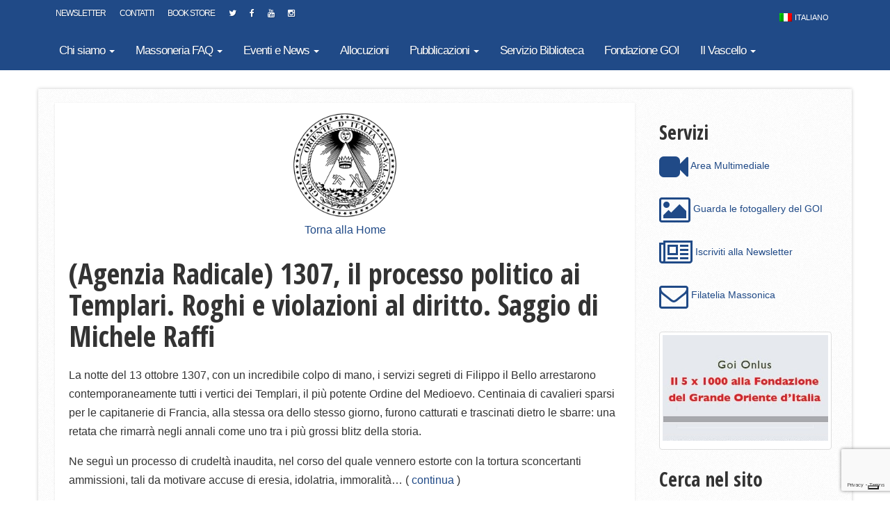

--- FILE ---
content_type: text/html; charset=utf-8
request_url: https://www.google.com/recaptcha/api2/anchor?ar=1&k=6LcDSoIUAAAAAGkbibXu2GLkgVGiwjh6npGrH1bG&co=aHR0cHM6Ly93d3cuZ3JhbmRlb3JpZW50ZS5pdDo0NDM.&hl=en&v=PoyoqOPhxBO7pBk68S4YbpHZ&size=invisible&anchor-ms=20000&execute-ms=30000&cb=jwaer0tazekr
body_size: 48597
content:
<!DOCTYPE HTML><html dir="ltr" lang="en"><head><meta http-equiv="Content-Type" content="text/html; charset=UTF-8">
<meta http-equiv="X-UA-Compatible" content="IE=edge">
<title>reCAPTCHA</title>
<style type="text/css">
/* cyrillic-ext */
@font-face {
  font-family: 'Roboto';
  font-style: normal;
  font-weight: 400;
  font-stretch: 100%;
  src: url(//fonts.gstatic.com/s/roboto/v48/KFO7CnqEu92Fr1ME7kSn66aGLdTylUAMa3GUBHMdazTgWw.woff2) format('woff2');
  unicode-range: U+0460-052F, U+1C80-1C8A, U+20B4, U+2DE0-2DFF, U+A640-A69F, U+FE2E-FE2F;
}
/* cyrillic */
@font-face {
  font-family: 'Roboto';
  font-style: normal;
  font-weight: 400;
  font-stretch: 100%;
  src: url(//fonts.gstatic.com/s/roboto/v48/KFO7CnqEu92Fr1ME7kSn66aGLdTylUAMa3iUBHMdazTgWw.woff2) format('woff2');
  unicode-range: U+0301, U+0400-045F, U+0490-0491, U+04B0-04B1, U+2116;
}
/* greek-ext */
@font-face {
  font-family: 'Roboto';
  font-style: normal;
  font-weight: 400;
  font-stretch: 100%;
  src: url(//fonts.gstatic.com/s/roboto/v48/KFO7CnqEu92Fr1ME7kSn66aGLdTylUAMa3CUBHMdazTgWw.woff2) format('woff2');
  unicode-range: U+1F00-1FFF;
}
/* greek */
@font-face {
  font-family: 'Roboto';
  font-style: normal;
  font-weight: 400;
  font-stretch: 100%;
  src: url(//fonts.gstatic.com/s/roboto/v48/KFO7CnqEu92Fr1ME7kSn66aGLdTylUAMa3-UBHMdazTgWw.woff2) format('woff2');
  unicode-range: U+0370-0377, U+037A-037F, U+0384-038A, U+038C, U+038E-03A1, U+03A3-03FF;
}
/* math */
@font-face {
  font-family: 'Roboto';
  font-style: normal;
  font-weight: 400;
  font-stretch: 100%;
  src: url(//fonts.gstatic.com/s/roboto/v48/KFO7CnqEu92Fr1ME7kSn66aGLdTylUAMawCUBHMdazTgWw.woff2) format('woff2');
  unicode-range: U+0302-0303, U+0305, U+0307-0308, U+0310, U+0312, U+0315, U+031A, U+0326-0327, U+032C, U+032F-0330, U+0332-0333, U+0338, U+033A, U+0346, U+034D, U+0391-03A1, U+03A3-03A9, U+03B1-03C9, U+03D1, U+03D5-03D6, U+03F0-03F1, U+03F4-03F5, U+2016-2017, U+2034-2038, U+203C, U+2040, U+2043, U+2047, U+2050, U+2057, U+205F, U+2070-2071, U+2074-208E, U+2090-209C, U+20D0-20DC, U+20E1, U+20E5-20EF, U+2100-2112, U+2114-2115, U+2117-2121, U+2123-214F, U+2190, U+2192, U+2194-21AE, U+21B0-21E5, U+21F1-21F2, U+21F4-2211, U+2213-2214, U+2216-22FF, U+2308-230B, U+2310, U+2319, U+231C-2321, U+2336-237A, U+237C, U+2395, U+239B-23B7, U+23D0, U+23DC-23E1, U+2474-2475, U+25AF, U+25B3, U+25B7, U+25BD, U+25C1, U+25CA, U+25CC, U+25FB, U+266D-266F, U+27C0-27FF, U+2900-2AFF, U+2B0E-2B11, U+2B30-2B4C, U+2BFE, U+3030, U+FF5B, U+FF5D, U+1D400-1D7FF, U+1EE00-1EEFF;
}
/* symbols */
@font-face {
  font-family: 'Roboto';
  font-style: normal;
  font-weight: 400;
  font-stretch: 100%;
  src: url(//fonts.gstatic.com/s/roboto/v48/KFO7CnqEu92Fr1ME7kSn66aGLdTylUAMaxKUBHMdazTgWw.woff2) format('woff2');
  unicode-range: U+0001-000C, U+000E-001F, U+007F-009F, U+20DD-20E0, U+20E2-20E4, U+2150-218F, U+2190, U+2192, U+2194-2199, U+21AF, U+21E6-21F0, U+21F3, U+2218-2219, U+2299, U+22C4-22C6, U+2300-243F, U+2440-244A, U+2460-24FF, U+25A0-27BF, U+2800-28FF, U+2921-2922, U+2981, U+29BF, U+29EB, U+2B00-2BFF, U+4DC0-4DFF, U+FFF9-FFFB, U+10140-1018E, U+10190-1019C, U+101A0, U+101D0-101FD, U+102E0-102FB, U+10E60-10E7E, U+1D2C0-1D2D3, U+1D2E0-1D37F, U+1F000-1F0FF, U+1F100-1F1AD, U+1F1E6-1F1FF, U+1F30D-1F30F, U+1F315, U+1F31C, U+1F31E, U+1F320-1F32C, U+1F336, U+1F378, U+1F37D, U+1F382, U+1F393-1F39F, U+1F3A7-1F3A8, U+1F3AC-1F3AF, U+1F3C2, U+1F3C4-1F3C6, U+1F3CA-1F3CE, U+1F3D4-1F3E0, U+1F3ED, U+1F3F1-1F3F3, U+1F3F5-1F3F7, U+1F408, U+1F415, U+1F41F, U+1F426, U+1F43F, U+1F441-1F442, U+1F444, U+1F446-1F449, U+1F44C-1F44E, U+1F453, U+1F46A, U+1F47D, U+1F4A3, U+1F4B0, U+1F4B3, U+1F4B9, U+1F4BB, U+1F4BF, U+1F4C8-1F4CB, U+1F4D6, U+1F4DA, U+1F4DF, U+1F4E3-1F4E6, U+1F4EA-1F4ED, U+1F4F7, U+1F4F9-1F4FB, U+1F4FD-1F4FE, U+1F503, U+1F507-1F50B, U+1F50D, U+1F512-1F513, U+1F53E-1F54A, U+1F54F-1F5FA, U+1F610, U+1F650-1F67F, U+1F687, U+1F68D, U+1F691, U+1F694, U+1F698, U+1F6AD, U+1F6B2, U+1F6B9-1F6BA, U+1F6BC, U+1F6C6-1F6CF, U+1F6D3-1F6D7, U+1F6E0-1F6EA, U+1F6F0-1F6F3, U+1F6F7-1F6FC, U+1F700-1F7FF, U+1F800-1F80B, U+1F810-1F847, U+1F850-1F859, U+1F860-1F887, U+1F890-1F8AD, U+1F8B0-1F8BB, U+1F8C0-1F8C1, U+1F900-1F90B, U+1F93B, U+1F946, U+1F984, U+1F996, U+1F9E9, U+1FA00-1FA6F, U+1FA70-1FA7C, U+1FA80-1FA89, U+1FA8F-1FAC6, U+1FACE-1FADC, U+1FADF-1FAE9, U+1FAF0-1FAF8, U+1FB00-1FBFF;
}
/* vietnamese */
@font-face {
  font-family: 'Roboto';
  font-style: normal;
  font-weight: 400;
  font-stretch: 100%;
  src: url(//fonts.gstatic.com/s/roboto/v48/KFO7CnqEu92Fr1ME7kSn66aGLdTylUAMa3OUBHMdazTgWw.woff2) format('woff2');
  unicode-range: U+0102-0103, U+0110-0111, U+0128-0129, U+0168-0169, U+01A0-01A1, U+01AF-01B0, U+0300-0301, U+0303-0304, U+0308-0309, U+0323, U+0329, U+1EA0-1EF9, U+20AB;
}
/* latin-ext */
@font-face {
  font-family: 'Roboto';
  font-style: normal;
  font-weight: 400;
  font-stretch: 100%;
  src: url(//fonts.gstatic.com/s/roboto/v48/KFO7CnqEu92Fr1ME7kSn66aGLdTylUAMa3KUBHMdazTgWw.woff2) format('woff2');
  unicode-range: U+0100-02BA, U+02BD-02C5, U+02C7-02CC, U+02CE-02D7, U+02DD-02FF, U+0304, U+0308, U+0329, U+1D00-1DBF, U+1E00-1E9F, U+1EF2-1EFF, U+2020, U+20A0-20AB, U+20AD-20C0, U+2113, U+2C60-2C7F, U+A720-A7FF;
}
/* latin */
@font-face {
  font-family: 'Roboto';
  font-style: normal;
  font-weight: 400;
  font-stretch: 100%;
  src: url(//fonts.gstatic.com/s/roboto/v48/KFO7CnqEu92Fr1ME7kSn66aGLdTylUAMa3yUBHMdazQ.woff2) format('woff2');
  unicode-range: U+0000-00FF, U+0131, U+0152-0153, U+02BB-02BC, U+02C6, U+02DA, U+02DC, U+0304, U+0308, U+0329, U+2000-206F, U+20AC, U+2122, U+2191, U+2193, U+2212, U+2215, U+FEFF, U+FFFD;
}
/* cyrillic-ext */
@font-face {
  font-family: 'Roboto';
  font-style: normal;
  font-weight: 500;
  font-stretch: 100%;
  src: url(//fonts.gstatic.com/s/roboto/v48/KFO7CnqEu92Fr1ME7kSn66aGLdTylUAMa3GUBHMdazTgWw.woff2) format('woff2');
  unicode-range: U+0460-052F, U+1C80-1C8A, U+20B4, U+2DE0-2DFF, U+A640-A69F, U+FE2E-FE2F;
}
/* cyrillic */
@font-face {
  font-family: 'Roboto';
  font-style: normal;
  font-weight: 500;
  font-stretch: 100%;
  src: url(//fonts.gstatic.com/s/roboto/v48/KFO7CnqEu92Fr1ME7kSn66aGLdTylUAMa3iUBHMdazTgWw.woff2) format('woff2');
  unicode-range: U+0301, U+0400-045F, U+0490-0491, U+04B0-04B1, U+2116;
}
/* greek-ext */
@font-face {
  font-family: 'Roboto';
  font-style: normal;
  font-weight: 500;
  font-stretch: 100%;
  src: url(//fonts.gstatic.com/s/roboto/v48/KFO7CnqEu92Fr1ME7kSn66aGLdTylUAMa3CUBHMdazTgWw.woff2) format('woff2');
  unicode-range: U+1F00-1FFF;
}
/* greek */
@font-face {
  font-family: 'Roboto';
  font-style: normal;
  font-weight: 500;
  font-stretch: 100%;
  src: url(//fonts.gstatic.com/s/roboto/v48/KFO7CnqEu92Fr1ME7kSn66aGLdTylUAMa3-UBHMdazTgWw.woff2) format('woff2');
  unicode-range: U+0370-0377, U+037A-037F, U+0384-038A, U+038C, U+038E-03A1, U+03A3-03FF;
}
/* math */
@font-face {
  font-family: 'Roboto';
  font-style: normal;
  font-weight: 500;
  font-stretch: 100%;
  src: url(//fonts.gstatic.com/s/roboto/v48/KFO7CnqEu92Fr1ME7kSn66aGLdTylUAMawCUBHMdazTgWw.woff2) format('woff2');
  unicode-range: U+0302-0303, U+0305, U+0307-0308, U+0310, U+0312, U+0315, U+031A, U+0326-0327, U+032C, U+032F-0330, U+0332-0333, U+0338, U+033A, U+0346, U+034D, U+0391-03A1, U+03A3-03A9, U+03B1-03C9, U+03D1, U+03D5-03D6, U+03F0-03F1, U+03F4-03F5, U+2016-2017, U+2034-2038, U+203C, U+2040, U+2043, U+2047, U+2050, U+2057, U+205F, U+2070-2071, U+2074-208E, U+2090-209C, U+20D0-20DC, U+20E1, U+20E5-20EF, U+2100-2112, U+2114-2115, U+2117-2121, U+2123-214F, U+2190, U+2192, U+2194-21AE, U+21B0-21E5, U+21F1-21F2, U+21F4-2211, U+2213-2214, U+2216-22FF, U+2308-230B, U+2310, U+2319, U+231C-2321, U+2336-237A, U+237C, U+2395, U+239B-23B7, U+23D0, U+23DC-23E1, U+2474-2475, U+25AF, U+25B3, U+25B7, U+25BD, U+25C1, U+25CA, U+25CC, U+25FB, U+266D-266F, U+27C0-27FF, U+2900-2AFF, U+2B0E-2B11, U+2B30-2B4C, U+2BFE, U+3030, U+FF5B, U+FF5D, U+1D400-1D7FF, U+1EE00-1EEFF;
}
/* symbols */
@font-face {
  font-family: 'Roboto';
  font-style: normal;
  font-weight: 500;
  font-stretch: 100%;
  src: url(//fonts.gstatic.com/s/roboto/v48/KFO7CnqEu92Fr1ME7kSn66aGLdTylUAMaxKUBHMdazTgWw.woff2) format('woff2');
  unicode-range: U+0001-000C, U+000E-001F, U+007F-009F, U+20DD-20E0, U+20E2-20E4, U+2150-218F, U+2190, U+2192, U+2194-2199, U+21AF, U+21E6-21F0, U+21F3, U+2218-2219, U+2299, U+22C4-22C6, U+2300-243F, U+2440-244A, U+2460-24FF, U+25A0-27BF, U+2800-28FF, U+2921-2922, U+2981, U+29BF, U+29EB, U+2B00-2BFF, U+4DC0-4DFF, U+FFF9-FFFB, U+10140-1018E, U+10190-1019C, U+101A0, U+101D0-101FD, U+102E0-102FB, U+10E60-10E7E, U+1D2C0-1D2D3, U+1D2E0-1D37F, U+1F000-1F0FF, U+1F100-1F1AD, U+1F1E6-1F1FF, U+1F30D-1F30F, U+1F315, U+1F31C, U+1F31E, U+1F320-1F32C, U+1F336, U+1F378, U+1F37D, U+1F382, U+1F393-1F39F, U+1F3A7-1F3A8, U+1F3AC-1F3AF, U+1F3C2, U+1F3C4-1F3C6, U+1F3CA-1F3CE, U+1F3D4-1F3E0, U+1F3ED, U+1F3F1-1F3F3, U+1F3F5-1F3F7, U+1F408, U+1F415, U+1F41F, U+1F426, U+1F43F, U+1F441-1F442, U+1F444, U+1F446-1F449, U+1F44C-1F44E, U+1F453, U+1F46A, U+1F47D, U+1F4A3, U+1F4B0, U+1F4B3, U+1F4B9, U+1F4BB, U+1F4BF, U+1F4C8-1F4CB, U+1F4D6, U+1F4DA, U+1F4DF, U+1F4E3-1F4E6, U+1F4EA-1F4ED, U+1F4F7, U+1F4F9-1F4FB, U+1F4FD-1F4FE, U+1F503, U+1F507-1F50B, U+1F50D, U+1F512-1F513, U+1F53E-1F54A, U+1F54F-1F5FA, U+1F610, U+1F650-1F67F, U+1F687, U+1F68D, U+1F691, U+1F694, U+1F698, U+1F6AD, U+1F6B2, U+1F6B9-1F6BA, U+1F6BC, U+1F6C6-1F6CF, U+1F6D3-1F6D7, U+1F6E0-1F6EA, U+1F6F0-1F6F3, U+1F6F7-1F6FC, U+1F700-1F7FF, U+1F800-1F80B, U+1F810-1F847, U+1F850-1F859, U+1F860-1F887, U+1F890-1F8AD, U+1F8B0-1F8BB, U+1F8C0-1F8C1, U+1F900-1F90B, U+1F93B, U+1F946, U+1F984, U+1F996, U+1F9E9, U+1FA00-1FA6F, U+1FA70-1FA7C, U+1FA80-1FA89, U+1FA8F-1FAC6, U+1FACE-1FADC, U+1FADF-1FAE9, U+1FAF0-1FAF8, U+1FB00-1FBFF;
}
/* vietnamese */
@font-face {
  font-family: 'Roboto';
  font-style: normal;
  font-weight: 500;
  font-stretch: 100%;
  src: url(//fonts.gstatic.com/s/roboto/v48/KFO7CnqEu92Fr1ME7kSn66aGLdTylUAMa3OUBHMdazTgWw.woff2) format('woff2');
  unicode-range: U+0102-0103, U+0110-0111, U+0128-0129, U+0168-0169, U+01A0-01A1, U+01AF-01B0, U+0300-0301, U+0303-0304, U+0308-0309, U+0323, U+0329, U+1EA0-1EF9, U+20AB;
}
/* latin-ext */
@font-face {
  font-family: 'Roboto';
  font-style: normal;
  font-weight: 500;
  font-stretch: 100%;
  src: url(//fonts.gstatic.com/s/roboto/v48/KFO7CnqEu92Fr1ME7kSn66aGLdTylUAMa3KUBHMdazTgWw.woff2) format('woff2');
  unicode-range: U+0100-02BA, U+02BD-02C5, U+02C7-02CC, U+02CE-02D7, U+02DD-02FF, U+0304, U+0308, U+0329, U+1D00-1DBF, U+1E00-1E9F, U+1EF2-1EFF, U+2020, U+20A0-20AB, U+20AD-20C0, U+2113, U+2C60-2C7F, U+A720-A7FF;
}
/* latin */
@font-face {
  font-family: 'Roboto';
  font-style: normal;
  font-weight: 500;
  font-stretch: 100%;
  src: url(//fonts.gstatic.com/s/roboto/v48/KFO7CnqEu92Fr1ME7kSn66aGLdTylUAMa3yUBHMdazQ.woff2) format('woff2');
  unicode-range: U+0000-00FF, U+0131, U+0152-0153, U+02BB-02BC, U+02C6, U+02DA, U+02DC, U+0304, U+0308, U+0329, U+2000-206F, U+20AC, U+2122, U+2191, U+2193, U+2212, U+2215, U+FEFF, U+FFFD;
}
/* cyrillic-ext */
@font-face {
  font-family: 'Roboto';
  font-style: normal;
  font-weight: 900;
  font-stretch: 100%;
  src: url(//fonts.gstatic.com/s/roboto/v48/KFO7CnqEu92Fr1ME7kSn66aGLdTylUAMa3GUBHMdazTgWw.woff2) format('woff2');
  unicode-range: U+0460-052F, U+1C80-1C8A, U+20B4, U+2DE0-2DFF, U+A640-A69F, U+FE2E-FE2F;
}
/* cyrillic */
@font-face {
  font-family: 'Roboto';
  font-style: normal;
  font-weight: 900;
  font-stretch: 100%;
  src: url(//fonts.gstatic.com/s/roboto/v48/KFO7CnqEu92Fr1ME7kSn66aGLdTylUAMa3iUBHMdazTgWw.woff2) format('woff2');
  unicode-range: U+0301, U+0400-045F, U+0490-0491, U+04B0-04B1, U+2116;
}
/* greek-ext */
@font-face {
  font-family: 'Roboto';
  font-style: normal;
  font-weight: 900;
  font-stretch: 100%;
  src: url(//fonts.gstatic.com/s/roboto/v48/KFO7CnqEu92Fr1ME7kSn66aGLdTylUAMa3CUBHMdazTgWw.woff2) format('woff2');
  unicode-range: U+1F00-1FFF;
}
/* greek */
@font-face {
  font-family: 'Roboto';
  font-style: normal;
  font-weight: 900;
  font-stretch: 100%;
  src: url(//fonts.gstatic.com/s/roboto/v48/KFO7CnqEu92Fr1ME7kSn66aGLdTylUAMa3-UBHMdazTgWw.woff2) format('woff2');
  unicode-range: U+0370-0377, U+037A-037F, U+0384-038A, U+038C, U+038E-03A1, U+03A3-03FF;
}
/* math */
@font-face {
  font-family: 'Roboto';
  font-style: normal;
  font-weight: 900;
  font-stretch: 100%;
  src: url(//fonts.gstatic.com/s/roboto/v48/KFO7CnqEu92Fr1ME7kSn66aGLdTylUAMawCUBHMdazTgWw.woff2) format('woff2');
  unicode-range: U+0302-0303, U+0305, U+0307-0308, U+0310, U+0312, U+0315, U+031A, U+0326-0327, U+032C, U+032F-0330, U+0332-0333, U+0338, U+033A, U+0346, U+034D, U+0391-03A1, U+03A3-03A9, U+03B1-03C9, U+03D1, U+03D5-03D6, U+03F0-03F1, U+03F4-03F5, U+2016-2017, U+2034-2038, U+203C, U+2040, U+2043, U+2047, U+2050, U+2057, U+205F, U+2070-2071, U+2074-208E, U+2090-209C, U+20D0-20DC, U+20E1, U+20E5-20EF, U+2100-2112, U+2114-2115, U+2117-2121, U+2123-214F, U+2190, U+2192, U+2194-21AE, U+21B0-21E5, U+21F1-21F2, U+21F4-2211, U+2213-2214, U+2216-22FF, U+2308-230B, U+2310, U+2319, U+231C-2321, U+2336-237A, U+237C, U+2395, U+239B-23B7, U+23D0, U+23DC-23E1, U+2474-2475, U+25AF, U+25B3, U+25B7, U+25BD, U+25C1, U+25CA, U+25CC, U+25FB, U+266D-266F, U+27C0-27FF, U+2900-2AFF, U+2B0E-2B11, U+2B30-2B4C, U+2BFE, U+3030, U+FF5B, U+FF5D, U+1D400-1D7FF, U+1EE00-1EEFF;
}
/* symbols */
@font-face {
  font-family: 'Roboto';
  font-style: normal;
  font-weight: 900;
  font-stretch: 100%;
  src: url(//fonts.gstatic.com/s/roboto/v48/KFO7CnqEu92Fr1ME7kSn66aGLdTylUAMaxKUBHMdazTgWw.woff2) format('woff2');
  unicode-range: U+0001-000C, U+000E-001F, U+007F-009F, U+20DD-20E0, U+20E2-20E4, U+2150-218F, U+2190, U+2192, U+2194-2199, U+21AF, U+21E6-21F0, U+21F3, U+2218-2219, U+2299, U+22C4-22C6, U+2300-243F, U+2440-244A, U+2460-24FF, U+25A0-27BF, U+2800-28FF, U+2921-2922, U+2981, U+29BF, U+29EB, U+2B00-2BFF, U+4DC0-4DFF, U+FFF9-FFFB, U+10140-1018E, U+10190-1019C, U+101A0, U+101D0-101FD, U+102E0-102FB, U+10E60-10E7E, U+1D2C0-1D2D3, U+1D2E0-1D37F, U+1F000-1F0FF, U+1F100-1F1AD, U+1F1E6-1F1FF, U+1F30D-1F30F, U+1F315, U+1F31C, U+1F31E, U+1F320-1F32C, U+1F336, U+1F378, U+1F37D, U+1F382, U+1F393-1F39F, U+1F3A7-1F3A8, U+1F3AC-1F3AF, U+1F3C2, U+1F3C4-1F3C6, U+1F3CA-1F3CE, U+1F3D4-1F3E0, U+1F3ED, U+1F3F1-1F3F3, U+1F3F5-1F3F7, U+1F408, U+1F415, U+1F41F, U+1F426, U+1F43F, U+1F441-1F442, U+1F444, U+1F446-1F449, U+1F44C-1F44E, U+1F453, U+1F46A, U+1F47D, U+1F4A3, U+1F4B0, U+1F4B3, U+1F4B9, U+1F4BB, U+1F4BF, U+1F4C8-1F4CB, U+1F4D6, U+1F4DA, U+1F4DF, U+1F4E3-1F4E6, U+1F4EA-1F4ED, U+1F4F7, U+1F4F9-1F4FB, U+1F4FD-1F4FE, U+1F503, U+1F507-1F50B, U+1F50D, U+1F512-1F513, U+1F53E-1F54A, U+1F54F-1F5FA, U+1F610, U+1F650-1F67F, U+1F687, U+1F68D, U+1F691, U+1F694, U+1F698, U+1F6AD, U+1F6B2, U+1F6B9-1F6BA, U+1F6BC, U+1F6C6-1F6CF, U+1F6D3-1F6D7, U+1F6E0-1F6EA, U+1F6F0-1F6F3, U+1F6F7-1F6FC, U+1F700-1F7FF, U+1F800-1F80B, U+1F810-1F847, U+1F850-1F859, U+1F860-1F887, U+1F890-1F8AD, U+1F8B0-1F8BB, U+1F8C0-1F8C1, U+1F900-1F90B, U+1F93B, U+1F946, U+1F984, U+1F996, U+1F9E9, U+1FA00-1FA6F, U+1FA70-1FA7C, U+1FA80-1FA89, U+1FA8F-1FAC6, U+1FACE-1FADC, U+1FADF-1FAE9, U+1FAF0-1FAF8, U+1FB00-1FBFF;
}
/* vietnamese */
@font-face {
  font-family: 'Roboto';
  font-style: normal;
  font-weight: 900;
  font-stretch: 100%;
  src: url(//fonts.gstatic.com/s/roboto/v48/KFO7CnqEu92Fr1ME7kSn66aGLdTylUAMa3OUBHMdazTgWw.woff2) format('woff2');
  unicode-range: U+0102-0103, U+0110-0111, U+0128-0129, U+0168-0169, U+01A0-01A1, U+01AF-01B0, U+0300-0301, U+0303-0304, U+0308-0309, U+0323, U+0329, U+1EA0-1EF9, U+20AB;
}
/* latin-ext */
@font-face {
  font-family: 'Roboto';
  font-style: normal;
  font-weight: 900;
  font-stretch: 100%;
  src: url(//fonts.gstatic.com/s/roboto/v48/KFO7CnqEu92Fr1ME7kSn66aGLdTylUAMa3KUBHMdazTgWw.woff2) format('woff2');
  unicode-range: U+0100-02BA, U+02BD-02C5, U+02C7-02CC, U+02CE-02D7, U+02DD-02FF, U+0304, U+0308, U+0329, U+1D00-1DBF, U+1E00-1E9F, U+1EF2-1EFF, U+2020, U+20A0-20AB, U+20AD-20C0, U+2113, U+2C60-2C7F, U+A720-A7FF;
}
/* latin */
@font-face {
  font-family: 'Roboto';
  font-style: normal;
  font-weight: 900;
  font-stretch: 100%;
  src: url(//fonts.gstatic.com/s/roboto/v48/KFO7CnqEu92Fr1ME7kSn66aGLdTylUAMa3yUBHMdazQ.woff2) format('woff2');
  unicode-range: U+0000-00FF, U+0131, U+0152-0153, U+02BB-02BC, U+02C6, U+02DA, U+02DC, U+0304, U+0308, U+0329, U+2000-206F, U+20AC, U+2122, U+2191, U+2193, U+2212, U+2215, U+FEFF, U+FFFD;
}

</style>
<link rel="stylesheet" type="text/css" href="https://www.gstatic.com/recaptcha/releases/PoyoqOPhxBO7pBk68S4YbpHZ/styles__ltr.css">
<script nonce="pDuPzXB1uuC3Q3m-1jy0SQ" type="text/javascript">window['__recaptcha_api'] = 'https://www.google.com/recaptcha/api2/';</script>
<script type="text/javascript" src="https://www.gstatic.com/recaptcha/releases/PoyoqOPhxBO7pBk68S4YbpHZ/recaptcha__en.js" nonce="pDuPzXB1uuC3Q3m-1jy0SQ">
      
    </script></head>
<body><div id="rc-anchor-alert" class="rc-anchor-alert"></div>
<input type="hidden" id="recaptcha-token" value="[base64]">
<script type="text/javascript" nonce="pDuPzXB1uuC3Q3m-1jy0SQ">
      recaptcha.anchor.Main.init("[\x22ainput\x22,[\x22bgdata\x22,\x22\x22,\[base64]/[base64]/[base64]/[base64]/[base64]/[base64]/KGcoTywyNTMsTy5PKSxVRyhPLEMpKTpnKE8sMjUzLEMpLE8pKSxsKSksTykpfSxieT1mdW5jdGlvbihDLE8sdSxsKXtmb3IobD0odT1SKEMpLDApO08+MDtPLS0pbD1sPDw4fFooQyk7ZyhDLHUsbCl9LFVHPWZ1bmN0aW9uKEMsTyl7Qy5pLmxlbmd0aD4xMDQ/[base64]/[base64]/[base64]/[base64]/[base64]/[base64]/[base64]\\u003d\x22,\[base64]\x22,\x22HTfCssO9w5lawrnCjWg/ZRTClGPDjMKmw5DCn8KlGMKUw6pwFMOKw4bCkcO8Ti/[base64]/w53CmijCsR9dcMKqw5gqCzLCosOmwrdcNCVhwoQQfMKZShbCuycyw4HDuDDChXc1R1UTFjPDkBcjwqDDtsO3Lx5+JsKQwp10WsK2w5TDh1A1MVUCXsOwfMK2wpnDsMOzwpQCw7/DuBbDqMK1wq89w51Dw7wdTV/DpU4iw4/[base64]/Ct8KPwrHCo8KJworCihHCvsKJw7nCgcOTd8O0fUIcKkZ5KlbDrHA5w6vCn0bCuMOHSw8TeMKrQBTDtSfCh3nDpMOTNsKZfzjDhsKvaw/CqsODKsOqQVnCp3zDpBzDoDN2bMK3wpF6w7jClsK8w7/CnFvCmlx2HDxTKGBqQcKzESBvw5HDuMKvDT8VC8OcMi5kwoHDssOMwpx7w5TDrkbDjDzClcKCHH3DhGsdDGZiHUg/w5cww4zCoETCp8O1wr/Cn2sRwq7CnUEXw77CnQE/LiXCtn7DscKvw7syw47Cu8ONw6fDrsKfw71nTxktPsKBGGosw53CpMOyK8OHLsO4BMK7w5bCnzQvKcOKbcO4wpt2w5rDkw/DgxLDtMKfw6/[base64]/T8Ohw6R/f1ZQWkjCsMOTNxrCpgnDp3LDqATCr3x8LsK8Ojwlw7XDkcKYw6dYwpt5PMOeAhbDly7CqMKaw4B3GlPDt8O4wp4UQMO6wrnDjsKWYMO3wrvCnVkVw4rDoElRCcOYwrLDgMO3EcKbCMOjwpY+R8Kow7ZmUsOewpDDsD3CusKuDlPCo8KxRcOPdcOvw6bDisO/WjzDicOOwrbCksO2bMKXwrrDpcOsw7lTwpYMXA8Qw6pucHcIAT/[base64]/wrsjw63DiMKyesOBQmbCvFPCnMOCw5/Comc3woPDoMOuwrbDug8Qwp1iw496dMKWB8KCwr7Cr0F7w5wvwo/[base64]/YnXDsRTCpmRLw6JAwow6G0vDvRXDqcKSwp9gDMO/wrLCnsKjdnsww61aMz8ww7VNZsKfw5p9woxKwr4tEMKkFcKzwqJDUjANJE/[base64]/wrZSNMK2wrBOMcOqdTHCn0xWwocPw47DvU5dwqxyGsOrelnCnAnCm014DWRpwpRrwrXCvElXwqRNw4l3cxPChsOqPsO2wpfCvW4iSRBEKTXDmMOAw7jCmMKSw4JEQsOUS1dfwr/DoC9kw6nDgcKrMy7DksKJwqA1CGbCgwN7w7gMwpvCsGkcZ8OfW2hNw54TDMKowo8Iwq9Rc8OmXcOOw6xnMQHDjE3Cl8KgDcK+OsKmHsK8w5/[base64]/CujLCkAIUwqUiwo95VcObL8KSFQrChkVcRMO/wo/DmcKRwrDDnMOAw7bCnBjDs3XDncKdw7HCpsOcw5TCtTLChsK+EcKmNVjDi8O/w7DDgsObw7DDnMODwq8TMMKiw6xJECoOw64xw71dBcK8w5fDvEDDjsKiwpLCn8OPMlRJwosFwoLCvMK3wrhqPMKWJnbDkcOXwr3Du8OBwq3ChQnDhBvCpsO8wpbDr8KLwq8AwrAEGMO+woYpwqpxX8Kdwpg9WMKIw6Noc8Oawol6w7suw6HCgR/DkxDCrUPCj8OND8K7w6BQwonDk8O0P8OMHWEGCsKrRE53a8O9P8KRS8OBMMOdwobDskPDs8Kgw6HCrCHDjQ5aKB3CiyQVw7NKw4U5woTCrR3DpRXDnMKYH8OswrJ/[base64]/DgcOBwqo0D1bCpMOSQg1/wrPDsMKbw6gmwrvCgBc0w58iwpZvT3fDkwIkw5zDucO1BcKGw6xaHC83IT3Dm8KACUrCvMOpDVBDwpHChUViw4TDr8OjUcKRw7/CqMOnXH8jI8OowqYtesOLc3x5AMOAw6TCo8Oaw6vDqcKMd8KAwrwCRsK/[base64]/CiFnDpcOhwr1twr/Cl8KdbsKkwqt4ScOGw6XCvQEjXsKswrtxw4MAwoHDpsK6wqFhDMKYXsKiw57CjSTCiDXDml54YwsgBm7CuMKaHMOSL2dAHGLDoQFVMis6w7MZYH3DjgASJyDCijV0wpNWwql8J8OiMMOawpHDjcOzQ8KZw4MFFQ4/XcKMw73DnsOTwqhlw6skw5PCvsK5AcK5wpIkSsO7wqkZw4DDucOXw7VlX8KSM8OLJMOgw5Riw5xQw71jw4jCoi0uw4nCr8K1w7FbL8KJLyXCocK3UCTDkkXDk8O/w4PDrys1wrbCkcOwZMOLSsOCwqEHQ0ZZw7nDqsO0wpxJbEnDi8OTwqLCmmYow4jDqcOmdkHDs8OFDy7CnMO/DxLCqHw2wqHCtATDg2Blw7t5RMOhJV9TwovCm8KDw6zDtMKPw43DhUFNPcKgw47CssKBF2Z/w5TDhmdJwoPDuhVVw7/[base64]/[base64]/DmsOQwpYnajDCqMKEw5jCjcO4CkrDmcOTw4LDnsKkZyDDggdmwoNNMsKvwrXDo391w7VzcMOaXUI1XE9uwqDDmmINUMOQcMKjf3YxXXh7FMOtw4bCucKUUsKmJxBrITvCjHMSfhHCjcKaw4vChXzDqzvDlsOPwqfCpwzClB/[base64]/DscO4wq0Fw5jDljRLOsKHw4hDwpnDssO/[base64]/[base64]/w75qTlrClcOscHQUwpfDj0Z/G8OrZ3PCkjHDsWosP8OFFATDp8OjwqDCsncTwo3Dok5cOcOVDHM7RXrCjsO2wrgbImLCj8OGwojCoMO/w6EIworDvsKAw4XDk2fDj8K6w7HDnzLDmsK1w7DDu8O7El7CsMOoLsOZwoIUasKqHsOrH8KKIWogwp8aZcORPmDDh2jDq1vCocOrYTXCrG/[base64]/DqiPDthcBwqvDry8Pw7HDtMKYwoUAw7loEF7Cs8KxwosERWoncMKlw6rDo8KOPcOpRsK9woI4bMORw5XCqcKNDAJUw5fCriNGYB1nw5bCpsOFCMOPZDXCkXNEwp9XNGfDvsO7w5xRJg8HJMO4wo1XVsKELcKKwrV4w5l9RwjChVh6w5/Cr8K7G3wiw7QbwrQrRsKdw6TCjVHDq8KYf8KgwqbDtB5oDCXDlcO0wprCpnPDs0Miw4pWP3/CvMKFwr47XsK0AsKDBVVvw7XDlkYxw6hQcFXCjcOeDEJawrMTw6TDocOfwpkLw6/DscKZdsKlwpsTRQthJyRadcObZ8OowoMuwpoEw61FfcOwe3VjCiY6w4jDuivDq8OvCRQebWYWw4TDumFaQW4eNG/DhwzDlTQsewQ8w7PDgg7CkwhGJnoKcQMfFsOtwogBQQjDrMKLwo0hw50QYMOwWsKmDEwUJ8OiwogBwrZ2w7zDvsOIbsKVS2TCgsOqA8KHwpPClWFZw4bDuWDCtxfChMKzw4fDucKTw5wKw68dVlIRwo55Wh5pwr/DnsOtMcKVw7fCscK7w6kzEcK7PjdUw6EeL8Kzwr0lw4dmV8K+w6R5w5wBwqLCn8OtGA/[base64]/DslzDpMKMMSvDjXHCuinDjEPDqcKcw45ow6DCjg7CuWBGwocBw7ALI8KbS8Kdw4N6wq4twqnCs3HCrl8Zw4vDkR/CuGrDoSQEwrLDkcK2w5lRTQ3DkzvCjsOmw5QZw7vDvsK/wo7CtALCg8KSwqXCqMOFwqsVLjzCgX/[base64]/wqPCjmPDqsKnM1TDgcOOw5o/woo9wpUzw6fCjiYdPMKBRcKCwqFyw7kQKcO6fyIMM1vDiHPDssOewqLCvV1iw5HCqWTCh8KaDRXCv8OGLcOlw7kKGEnCgVYBBGPCrcKXIcO5wpo6wo1wFChmw7/[base64]/wqYJNXAAHg12UMKWwqfCpD/[base64]/[base64]/[base64]/DuDbDrQw2wozDoVDDvsO3J3k/[base64]/[base64]/DqsOVw4sqw6vDkBvDqcKZW8OcIcOHbcKPXkZLw5lIBsOld27DlMOZRz3CrVHDljAqdsOow7YXwq4JwqJVw4tAw5lww5B8Ik06wqpPw60Lb1/[base64]/w4QHSBTCuRJ+w5bCmwoKw6JYCi/[base64]/DusOwTcO3JMOzwqtgP8OSw57CocOLwoTDrDdjdCrDthhIw7cww7gtRsOnwqbCocK4wrkcw6DCvXohwoDCv8O4wofCq2tWwpNlwpoOAsKpw7bDpH7CoXbCrcO6dcKFw6rDlsKnOcOfwqzCsMO6wpslw45OUW/DrsKDHhZzwo3CkcOCwr7DqsK2w5lUwq/DncOewpEIw6HCrcOfwpLClcOWWgYuci3DhcKcHcK/dDPCtgI0LFLCugV0woLCgyzCjsKXwrEEwqUXXmtjYcKHw7EvHXUIwq7Cuhonw57Dn8O9cDs3wophw4vDpsO6M8OOw47DtE4pw4TDtsO5IW/CpsKww6rDvRoRPXBew450XsKKS3zCiybDhsKIFsKoO8O/[base64]/wrZXw5VESATDs8KOw7Q9IcK1wqLDo3xzbsKkw4vDiGXDlis/w7ZewpQcCsOUDkAswpHDm8KQE3pWw5Ijw7vDohdKw7DCliQzXCrDpBswaMKpw5rDsF1PGcODNWQiC8OmHQsKw5rCocKUJADDqMOwwqXDoQgAwq7Do8Ouw6wTwqzDj8OTJ8OzNSB+w47DqyDDn3g7wq/[base64]/CojFzw7rCrcOtwqnDuVHDrsOZw6rDpFzCkyPDoDzDssO4AHvCmw/CucOlwoHCqMOnK8O0T8O8F8OnHMKvw6jCg8Oaw5bCj1AOcxgfRjNKTsK6W8Orwq/Dg8KowrQawp3Crk4zOsK4cwBxNsOLfEBnw5ITwpUwF8K3e8OzVMKGdMOERcKjw6gOZFPDqcOvw70DfcK0wqoww6jCu0fClsOtw5/CjcKpw5jDpsOVw5gVw4lza8KswohvbRDDqcKdeMKGwqUqwrvCj0TCksKFw6TDvy7CgcOQaTEWw5bDmTU3XWQOfhFLLSlZw5zDmW11AcK8X8KYIwU0W8Kyw4fDgXRqd03CoxpYbT8oB1/Cs3jDiibDkQTCt8KZHcOOQ8KbNMK/FcOeZ041OTBXeMKQFF0Aw5zDi8OxM8K/wqcrw4Y+w57DgcOgwrQHwpfDhkTDjcOyJcKbwpdgMi4gPx3CmgUFHzLDvB/Cp0UBwp47w63ChBY3SsKjPsO9BsK4w6/CjH54E2PCrsOVwoQQw6Q3w4rClMOYw4NibXoQdsKHRsKAwp1qw6BEw7IMTsKrw7h6wqpvw5o5w5/CuMKQAMODUVBgwobDscORPMOgPCvCpcOAw53DosKRwrIDB8KRwojDun3Dr8Ozw4DCh8O9e8Ozw4PCkcObHcK3wpXDmcOWWsO/wppgO8KRwpLCkMOKe8KGMMOoGgfCuH9Uw7Zaw7XCpcKoSMKSw6XDmVlZwrbCksKWwpQcXC3DmcOSY8KVw7XCrn/CgUMMwrotwrkbw55vOEXCs3sJw4XCpMKPdcKsIW7CnsKMw782w7PDuihuwplDEQfCkUjCmAFCwo9Fwollw4tzYSHCssOhw55hbDxsDnYkSnRTRMOyIAwww5V9w7XCh8OPwolHI2xGw6gKIyZWwrjDpcOyBGvCj1VKH8K9U3t9fsOZw4/Dq8OJwo04J8KAXGc7QcKke8OkwosyFMKnEz7Dp8KtwozDkMO6G8O/EjXCn8Kpw6XCqjjDv8KGw7ZSw4UKwrHDucKQw4AcKTAIcsKew5g6w6PCpD0vwogIfsO+w7Mkwq41CsOkecKYw7rDlMKudcKAwogkw7zCv8KJZRQhHcKcAg7DgMOZwqlkw6xLwrpawp7Dk8O/[base64]/CvhovdMOBW38gSVPDlcOdw7cXwq0SCsOfw7XCo0rCnsOyw70pwpjCknnDgRc8XBnCiEhJTcKjKMKbOsOlaMOOP8O9F3zDgMKnYsOFw73DrcKUHsKBw4EoGCrCtV3DpQbCtMOVw5BYLFbCmjTCgkMswplVw65+w7pfYDRowpwbDsO4woZwwpF0OH/Cn8Odw7vDncOhwohAZg7DtkwwB8OMRsOvw70hwp/CgsOibMO4w6fDqVzDvy/Cr0zColvDi8KXCXjDixtUJ0LCucOpwrjDu8KWwqHCn8O/wrXDnhl3WyJJwqvDgBdsFi4cPkIaXMORwrTCkB8Lw6vDrDJrwoNoRMKIQ8OYwqXCpsOhAgbDvcKmVVwbwqTDocOJXxBFw49hdcOVwpLDq8OxwogWw5R2w7/CpsOKA8OEGUogH8OSwogHwpLCv8KHZsOpwrHCq1/DsMKSEcKSccOmwqx3w4fDjm8kw7HDnsORw4/DqV/Cr8OsScK1HTJVPSw3Ix1mw7tSVsKlG8OFworCi8O6w6vDmA3Dr8KRDXPCuAbCucOBwpZlMT88woEjw5oGw73Cr8ORw5zDi8K/YsOGIVA2w4tfwpN7wp47w7HDoMOHWUjCqsKAWkrDki/DsR3CgsKCwobCvcKcDMKKScKCwpswMMOJOMK7w7cwclbDsmbDk8Obw7bDgEQyO8K2w4g0ZlUqEBIBw7PClVbCnEQMN1TDj37CsMKrw4fDucOKw4TClnozw5jDk0/DocK7w63Dnkgaw65aB8KNw5DCv0cuwqzDh8KEw5svwpbDoWzDrnbDt27CuMOOwoLDqnjDr8KLZ8OJTSXDs8OHXMK0GD0IacKlTMOYw5fDmMOqTMKDwqzDrMKEXsOQwrhkw4/[base64]/[base64]/DuMOmN33CrwVFXsOHwrfChnBaZCVMWHtWT8KkwoRNAjUpJFBIw7ExwoMNwpR7M8Oyw7txKMOtwpUowpHDvMKnEDMTYAXCmHwaw5vCiMK2bmwmwpwrC8Oow5DDvlDDiRh3w7sXFcORIMKkGC/[base64]/Dlx4cwrbDvStCw4lfw7vCr27DnjR1VWfDocOSQWHDilQiw4LDhA/CosOhUMKxEV9hw6zDsmLCuml0wo/CpcOzBsOhE8KJwqbDq8OqPG1BNQbCi8OlAynDm8OEFMKId8OKSD/CgH1hw5zDuAHDgGrDoGJBw7rDo8K/w43DpFANHcOswq0YcDJawqgKw6ouJ8K1w445woxVDH14w41fSsKkwoXDhMO3w5VxCsOIw7/[base64]/XsOgLWjCqg5EOMKqXMOowp4SC8O+VMKjfcOHw5ltUQAWYiTCm0zDih/[base64]/[base64]/UVDDtigsw5FBTATCtybDmcKlUVJXfcKxG8K8worDjEZ3w5LCjBbDvV/Do8OewqlxQQLCl8K5KDZewq4fwoQfw6rDn8KrUABGwprDu8Kow6w2HnjCjMO/w4vDhl1Xw4HCksK2KwcyY8ODEsOHw7/[base64]/ClnjDhcOGM8Knw7PDozzDrMODGzzDpEd7wowqGsKkwo3DkMKaBcOQwoPDu8KKRWrDnX7CuiXDp33DjC9zw5hGaMOWfsKIw7I9YcKxwrvCisKgw5YxUlrDsMOpRVdHFMKKfcO/b3jCt23Cu8O/w4grD1zCtg1owqoKNcO0K0p/[base64]/Do8Kmw4FcWmPDq8Oiw47DnxpjUMKHwp9xw6ptw5FCwrfCt1kKRTfDvhDDtMOga8OKwoQnwoLDl8Kpw4/[base64]/L8OaFC9eX8OewpV8EcKVWAnCsXVHw7hbwo/CjsOdwpLCrijCkcKdG8OiwrXCkcKRaQ7DscKwwp3CtBjCsH5Dw6bDsR4nw7cSfj3Cq8K8wofDpGvCs23CgsK8wqhtw4Ukw440wqZRwp3DuD4WFcOWYMOBw7HCsiguwrxuw44mLsOkw6nCmzLCgcODCcO8YcKHwpjDt03Dsipywo/[base64]/DsRgdw73CoV/CicO7w5fCq35YBCLCusK1w4xHL8KRwq9jwovDqCDDujERw6MLw55/[base64]/TH3DrxHChsKKw77DnG1HXsK1wp95w7bDgwTDisKJwqEYwp8ee33CvDZ/[base64]/ClnMgw7LDmkQfDcKLNMK7wrXCmxFNwoljwpfChcKwwqnCiwI6wrt9w65nwr/DmRRDw5QeWzMcwrcuNMOjw77Dp39Kw7gUCsO2wqPCocOJwq/ClWZcTlgvODjChcKxXwHDq1tGZ8O4KcOmwps3w4LDssOYHRVMH8OddsOOVcKyw5AwwrbCp8O/PsOpcsOcwoxpAzIuw5wOwoFGQ2EjQ1nChMKKSWjCicOlwpPCtEvDoMO6wofCqQ8bfQwiw73DssO0M20zw5d+HxwKBx7DlCwiwrDCosOrQG84Rms5w6HCuFHChR3ClMOCw4zDvQ5ow4huw59EKMOtw4nDhExnwqULJ2Z/woJ2IcOyIjDDphgbw4Acw7zDjlpPHyh3wqUtD8OWFVpcNcKZQ8KDDmxNw5PDlsKzwpZTFGTClTXCkRXDt3NqEgvCoR7CisK8PsOqw7M+RhRKw48SFAPCogZ/VQ8OOB9JGS9JwrlFw6Yzw5QILcKlDcOIV1bCqEp2bzHCvcOYwrXDl8ONwp0qdsO4NUTCqD3DrHdLw4B4VMOxXA9xw7AKwr/DtMO8wpp2Lkt4w7c0TUbDv8KbdRY/[base64]/Xls0wpnCsDbDl8KnJ2rChsKPwqcRwrXDsAXChzQnw4kXKMK+wpYGw4ISAG/CtMKvw5Mlwp7DmCLColpwG3nDhsO/Kh40woJ5wrRofCnDpS7DpcKQw7g9w7TDgVsQw6oow59+OX7CmcKbwp8bw5sNwqlNw6ljw7lMwpJLSi81w5jCpynCs8KtwrDDv1MePsO1wonDo8KGbF80ExrCsMKxXHXDl8OVZMOfwrzChyAlDsOgwpt6GMOcw6ACf8KnTcOGRUtpw7bDrcOkwrDDllsnwp8Gwo/CsRjDmsK4SWMzw5Fhw6tnERHDhMK0R0bCsGgQwoZ0wq1EbcOlERwTw6LDssKrHsO5wpZFw4RELDw5XhzDlXcSW8OAVT3Dt8OZQsKiCk0dacKfBsOMw7zCmyrDocOPw6UOw4BZf0Jlw77Dsw9uA8KIwpEfwpzCp8KiI3Nuw77DgjpvwrHDmEUtAk7CtmrCo8OhSUJUw4/DvcOqw6Ajwq7Dr0XClU7ConLDlH4uBBTCq8O3w7dNKMOeMwQNwqofw4A+wr3DkQQEB8Obw7rDjMKpw7/CvMK7IMOtEMOGB8KlMcKgGMKBw67CisOoRsKbb3ROwpLCpsKlPcKQRsO5dmHDrxDCt8ObwprDkMO1IyxSwrDDjMO/w7piw53Cl8K9wpHDt8ODf0vDnmTDt2bDn3vDsMKqEWXCj34vQcKHw49TKcKaGcOHw6ZBw4rDk1vCiSs1w6vDnMOSw48NBcOrPR9DPMOcAgHCpwbDj8KBYx8bI8KbAhJdwoFRaEfDoX0ob37Cn8OEwoAua0TDvmfDmEbCuSADwrkIw5/[base64]/CssO1fMK3H2/CqcO6RFRcQgZaw5cbbsOTwpXCh8KAw5h+ccOCFlY6wq/Dnw15fMKYwqzCoHN7VihdwqjDtcKBJsK2w63ClwImE8OcWHrDlXrCgh4sw5kiMsOMfMO1wrrCpiXDhgoBDsOGw7N+NcObwrvDn8KewpY6Mzg9w5TCncOtYBN+Uz7CiEoCbcOHU8KJJ0Jbw4nDvBvDssKbfcO3QsKnEMO/ccK/OcOEwrxRwoxFIEDDth0FGH/DkCfDji0MwqkSDjVhfRgAcSfCi8KITMO7QMKbw5DDkX7CuQDDnMOBwoXDmkhmwpPCh8O9w6hdIsKIVcK8wrPDpTjDs1PDvD1VV8OwMQjDrBxzMcKKw5skwqRwR8K8aggdw4vDhCBNRF8Gw7fDs8OEPA/DlsOBwrbCj8OCw5AuAll/wonDvMK/w58DEMKDw73DosKFKMK9wq7CuMK2wrDCuhE+LcKnwodew71zI8KmwofCksKPMDfCusO4UiHCmcK2PCnCiMKEwojDsX7DpgrDs8OSwr15wrzClsKwAnfDsQLCsX/DscOGwqDDnR/[base64]/[base64]/[base64]/bEvDqMKmCCvCohfDmS7Cuz/CinHCvB0ow6fCqcO9QMKuw4pswqFLwqPCiMKuP2pRHg1YwqzDisKDw7RYwobCpWTDhBE3IBrCisKCfQHDucKVWm/DtMKeWWPDni/[base64]/DlHtzwoYJw5cYw6LDrDUkwprCr8Orw5VXwrvDh8Kiw5wEUMOTwqbDuAkZYcOibMOWAUczw5hHXxnDhsOlacK3w5ZINsKvRCHDqkXCqsKgwpfCjMKQwroxAMKDVsO1wqDCrMOBw7haw7/[base64]/DhMOKwod5WMO/HXIWEjFsw4TCscKwcW3DgXTDlyvDnn3DoMKSwocuHsOvwrTCvQ/Ct8OsZhvDu346XDdMUsO5M8KXcgHDjyxzw6QEBQrDpMOvw5bCjMK9FwEGw7nDvkxObTLCpsKjwoDDt8O/[base64]/CrnccKMKdwoZZCMOfwrZawobDnkPDhFMcwpLDvcKuw57DiMO+CMOWw4jDosOjwrQ2R8KbbTtaw6/Cl8KOwp/CmWwFJBolOsKZe3/[base64]/[base64]/CrsOcYgXDt2hdwrPCiQskw4fDk8KUw4fDsBvCjcO6w6tEwrvDq1LCpcK7JSQ/w6HCkxTDr8KRJsK+XcO4ak/CvWEycMKQcsKwJA/CvcOHw4dZCmTDkl8pWsK5w6jDhMKCP8OXOcOmK8Kvw4HCuUPDnCjDpcKzTMO/w5FwwqfCj01+exfCvCbDoVUMX287w5/DjBjCk8K5KQPCvsO4ZsKlfMO/XGnCsMK0wrLDvMKoFSfChWzDqnYbw4DCrcOQw6rCm8KmwpFTQgDCtsK/wrhqa8KSw6HDgQvCvsOmwofDhBZLT8OMwqkeUsKVwp7CtydSUk/CoG16w4LCg8KMw5olcgrCuDdjw5HCmXstNmDDmzpZc8OGw7p9NcOGMDJjw7rCnMKQw5HDu8O9w5HDuXrDucOlwpbCrBHDicOZwrTDncKzw69fSz/CmcKKwqLDqcOhCkwjCzfCi8Ohw60bbsOZWsOew7FFVcKIw7FAw4HCnMOXw5HDucKcwrfCn1fCnTrCj3zDosO+F8K1WMO0aMOdwo3DmMODPl3DtXA2wrd5woo9w7DDgMK8wrddw6PDsksyYV8kwrwuw7/DlwTCv2F/wpDClj5YN3fDgW0AwoLCjRLDi8ODTUNSG8O3w4HCjsKmwrgrasKGwrnCkWzDojzDpABkw6NDNgEXw4w1w7MNwoEQBMKoeD/DjsO6awXDiT3CjF/Co8KfYH9uwqTChsORCyPDj8KZH8KLwrgULsO8wrwEG1pHBFIywpPDqMK2dcKrw4nCjsOMQcOgwrFSF8OHU3zCiTzCrXDCpMK4w4/CnyAlwpUZOsKdNMKUJ8KYBsKZTgrDj8Oaw5c7cSDDoR4/w6jCoHUgw69/VyQTw5Iew4p2w7fCkMKfQsK5VzQ6w7s1D8KBwofCm8OgcjjCtHsLwqY1w53DmcOvRHDCi8OMUUDDosKKwpzCrcOFw5zCucKNXsOkB0XDncK5S8KhwqgWZwTCk8OEw4g9ZcOow5/ChhNNb8K6ScKxwr7CqcOLDiHCqcKyPcKlw6vDiSvCnhzDkcOPExg4woTDtsOOYAYUw4Q3woomCsOcwolGKsOTwpbDrCnDmgk+HsK0wrDChglyw4vCswp0w4tFw44zwrYjK1TDjhrCg0/DmMOJYsOUIMK8w4bCjsKKwr8owrnDqMK5EMOkw5Vew5dyYjQOfkA7wp/[base64]/[base64]/w5LCgGJSwo1uQg/[base64]/Dj8K/Tis/TMKFe0TDqig9w5/DgsK9AcKUwo/Dpy/ChU/Dqm3Dml3CrcOCw5zCpsK5w5oVwojDsWPDscKkGCR5w5wqwq/[base64]/DpRzDqcORZMOEUmvDlgN0BcOQID4Zw4XCusKjdx/DsMONw5ZAXRzCscKyw6LCmcKgw6VSNHrCuiXCo8O2ERFATMOdN8Orw47CrMOvAVkcw54fw4zCgsKQUMKaYMKPwpQMbhTDm0YdQ8O/w69lwr7DqsOPScOlwpXDsAUcbz/DssOew53CkR/ChsOPZcO5dMO8SyrCtcO2wpjCiMOawpTDnsKMBjfDghBOwoksTMKfNsO3ShrCmxwnYEIBwrzCi1A/Dw1nZMKFK8K5wosawrR9ZsOzHjDDkkTDqsKFQE3DnAtsNsKawrzClzLCoMO/w5ViWEHCj8OmwoDDrHwPw7jDknzDkcOmw5/CvjXCh3bDpsK8woxoK8O1Q8K/[base64]/EMKMw5Bww6MTHsKZwoYKwpXDgDVcKBRJwr0/wonDtMKFw7DCkWl3w7ZSw77DlRbDqMOpw4ZDEcOhNmXCqjAuL1TDsMOdfcK3w6l7AVjDlDlJdMO/w6rDv8KNwqrCu8OEwobClMOXdSLDo8OWV8O4wobChx1bC8ORwpnCrcO6w7TDp2fClsOrCnZLZ8ObHsKdXjx1T8OsPVzCu8KlFlQ4w6QeTxVLwoLCocOqw5/DosOOYz1ZwqApwqs7w5bDvwEuwpIqwqPCp8KFfsKlwo/[base64]/w7LDu8OXw6fChsKMwp7Dslwaw6bDlcKCw5ZeLsOmw5ZZw53CsWDCo8K3w5HCmSYbwqxLw7zCs1PCrsKAwoQ5YMK4woPCpcO4SzzCoSdtwozDp1cMfcOswr44YBrDkcOAAXPCrMO/V8KMNMO5EsK2F3fCocO/wrLDiMKfw7TCngNBw4N3w5VPwr8VYsKuwqB3fmnCk8Ode2LCpj06KR9gdQTDpMK7wprCucO0woXCqXLDgxlNbzPCmkwlDsORw67DqsOFwozDl8OEG8O+bQPDs8Kbw6w+w6ZmNsO/eMObacKFwr9ZLg5WTcKuC8OswrfCuGFTAFDDmsOaNjRJWsKxU8OwIi9dGcKqwr9pw4JoC2XCozYnwprCo2lgdBYaw5nCj8K5w44vGgzCucOKw7YyDTgTw4pVw6lTPsKCNXLCn8ONwo7Cjjs8BMOmwqgiwpI/QMKJLcO6wph6N2AmQcKnwqTCvXfCmwwJw5BNw4jCmcOGw4Zde0rCskF3w45Awp3DscK+JGQWwrHCv0cUHicgw4HDh8KIMsOwwpXDk8Kxwp/[base64]/DmlPDs8OTwrDDiMKSw54Vw5rCpRrCql9Nw5fCsMKrcRxkw4Y9wrXCiFoAK8KdV8ORCsOLbMK3w6PDkVbDgsOFw4fDnk44JsKnGcOfGkzDlRtqP8KTVsOiwo3Dq2EaenPDkMK/woPCl8K3wqY6JQjDiifCqnMnIXtLwoNyGMOPw6HCrsKxw5/ChcOAw5/DqcK9LcKcwrESJMKQfx9DDRrCksOtw4J/w5sswok8acOYwozDlwdFwqMlfXpZwqtXwrZAGcOZfcOAw5zCu8OMw71Vw7jCocO8wqvCr8O8TDDDtDrDuRUlSRl6HhjCucKWI8KeIsOeUMOpP8OpVMODK8Ovw7XDnwA3a8OFV2UKw5bCigXCgMOVwr/CuCPDix4pwoYVwpfCo38owrXClsKfwqnDjE/Dn3LDtx7CvmE7w6rDmGQgN8KhdznDiMOmKMOYw7bCrDAOBsKSOGbDuGzCoSI3w5NIw4/[base64]/[base64]/Cl8OTwpXDm8KsfGbCicKvwoQGwpPCocKiwp0LWMORcMOwwrnDu8OSwrV7w7M9CcKyw6fCrsOBA8KHw58UFMKWwrlZawHDix/Dh8OIZMO3R8OcwpDDlgMbcsO/[base64]/Cu054b8KvwrkIE0zCjz4jCEdJfSHDicKkw5TCi3PDmsKUw4Mew6YzwqAmNsOowr0gw483w4/DiGJ2B8KpwqE0w68iwqrCgnMoc1LCssOvBnYawo/CtcOKwp/[base64]/Cr0nCo27CkwrDvsOXwppyDMK+I8KeLsOcw7F7w7gcwogKw5tLwoIAwoFqO3xBB8KVwq0Xw67CiDc3WAguw6nCumgjw6p/w7gIwrXCs8Oow7nCjGpHw44QYMKHbMOnUsK8X8O/QhzCtlFeflEPwr3CrMK3I8O6FQfDlsKiesOXw68xwrvCvG3DhcOBwrrCqDfCrMOMw6HDiVbDqzLCqMOdw5/DhMKEL8OYFsKNw6tzO8KxwogFw7LCo8KeU8OXw4LDonVswr7DjS0QwoNXw7nCkxoPwpbDo8Oywq9ra8KGT8KgAxHCtA9WXT4rG8OUTMKcw68ZAxXDilbCsV/DrsO5wpzDvRwKwqTCpXXCtjfCucK6C8OhRcOvwoXCpMO0DMKlw4zDjsO4NcK2w6oQw6QiDsKCa8ORVcOuw6g2WBjCpsO/w5vCtWdaHh3DkMOTVMKDwo9BEMOnw4DCtcKVw4fCl8OEworDqB7Cn8KtGMKAK8KtA8OowrAbScOuwpkvwq1Ww4A0ClvDssKwHsKDEQfCn8KXw57ChAlvwp8gLXc0wp/[base64]/f10xw6AFw4nDicOyC8K4wpAMwpotJMK2w4UpHhxAD8OZHMKqw6zCtsOyd8OXUT/DgXV8RxIwRE5Vw7HCocOmO8KVPsOQwpzCsWvChmnCql1+w6FSwrXDrT4SYgtiVMKndiFfwonCv03CucOww69Mw4zClsK5w4zCg8KIw756wobCs0tNw7jCn8K4w4zCpcO3wrbDlydUwot0w6TCl8ODwo3DpBzCsMOOwq4ZEi4DQUPDmXFDIAzDth3DrxV8aMKQwo/[base64]/Dt8KiVhPCtkDCtybCp33DjMKmW8OTw6c6NsKNecOZw6cgWsKowrhOJ8KEw40hY1LDtMK3ZsOVwotYwoIVRQ\\u003d\\u003d\x22],null,[\x22conf\x22,null,\x226LcDSoIUAAAAAGkbibXu2GLkgVGiwjh6npGrH1bG\x22,0,null,null,null,1,[21,125,63,73,95,87,41,43,42,83,102,105,109,121],[1017145,565],0,null,null,null,null,0,null,0,null,700,1,null,0,\[base64]/76lBhnEnQkZnOKMAhmv8xEZ\x22,0,0,null,null,1,null,0,0,null,null,null,0],\x22https://www.grandeoriente.it:443\x22,null,[3,1,1],null,null,null,1,3600,[\x22https://www.google.com/intl/en/policies/privacy/\x22,\x22https://www.google.com/intl/en/policies/terms/\x22],\x22G4lgqvBL2+yF4u+YkUmEg4VoVYQJgNNrem+s8c8CsH0\\u003d\x22,1,0,null,1,1769072749613,0,0,[103,252,138,248],null,[202,243,219,130],\x22RC-viztAK-y59mbfw\x22,null,null,null,null,null,\x220dAFcWeA4vlNaCu5p6gnE_kgGKKkAiTeoLhPwjQv-EgecYCrurG07_DwvOMxO9y_GLX9k6oL0DPuzAmufdZkssNEbyW7_CCvB7Eg\x22,1769155549774]");
    </script></body></html>

--- FILE ---
content_type: text/html; charset=utf-8
request_url: https://www.google.com/recaptcha/api2/anchor?ar=1&k=6LfnaQ4TAAAAAK_AoDngODqT6-jjPsm8AhHuPtcn&co=aHR0cHM6Ly93d3cuZ3JhbmRlb3JpZW50ZS5pdDo0NDM.&hl=en&v=PoyoqOPhxBO7pBk68S4YbpHZ&theme=light&size=normal&anchor-ms=20000&execute-ms=30000&cb=vgijmw3mcijg
body_size: 49057
content:
<!DOCTYPE HTML><html dir="ltr" lang="en"><head><meta http-equiv="Content-Type" content="text/html; charset=UTF-8">
<meta http-equiv="X-UA-Compatible" content="IE=edge">
<title>reCAPTCHA</title>
<style type="text/css">
/* cyrillic-ext */
@font-face {
  font-family: 'Roboto';
  font-style: normal;
  font-weight: 400;
  font-stretch: 100%;
  src: url(//fonts.gstatic.com/s/roboto/v48/KFO7CnqEu92Fr1ME7kSn66aGLdTylUAMa3GUBHMdazTgWw.woff2) format('woff2');
  unicode-range: U+0460-052F, U+1C80-1C8A, U+20B4, U+2DE0-2DFF, U+A640-A69F, U+FE2E-FE2F;
}
/* cyrillic */
@font-face {
  font-family: 'Roboto';
  font-style: normal;
  font-weight: 400;
  font-stretch: 100%;
  src: url(//fonts.gstatic.com/s/roboto/v48/KFO7CnqEu92Fr1ME7kSn66aGLdTylUAMa3iUBHMdazTgWw.woff2) format('woff2');
  unicode-range: U+0301, U+0400-045F, U+0490-0491, U+04B0-04B1, U+2116;
}
/* greek-ext */
@font-face {
  font-family: 'Roboto';
  font-style: normal;
  font-weight: 400;
  font-stretch: 100%;
  src: url(//fonts.gstatic.com/s/roboto/v48/KFO7CnqEu92Fr1ME7kSn66aGLdTylUAMa3CUBHMdazTgWw.woff2) format('woff2');
  unicode-range: U+1F00-1FFF;
}
/* greek */
@font-face {
  font-family: 'Roboto';
  font-style: normal;
  font-weight: 400;
  font-stretch: 100%;
  src: url(//fonts.gstatic.com/s/roboto/v48/KFO7CnqEu92Fr1ME7kSn66aGLdTylUAMa3-UBHMdazTgWw.woff2) format('woff2');
  unicode-range: U+0370-0377, U+037A-037F, U+0384-038A, U+038C, U+038E-03A1, U+03A3-03FF;
}
/* math */
@font-face {
  font-family: 'Roboto';
  font-style: normal;
  font-weight: 400;
  font-stretch: 100%;
  src: url(//fonts.gstatic.com/s/roboto/v48/KFO7CnqEu92Fr1ME7kSn66aGLdTylUAMawCUBHMdazTgWw.woff2) format('woff2');
  unicode-range: U+0302-0303, U+0305, U+0307-0308, U+0310, U+0312, U+0315, U+031A, U+0326-0327, U+032C, U+032F-0330, U+0332-0333, U+0338, U+033A, U+0346, U+034D, U+0391-03A1, U+03A3-03A9, U+03B1-03C9, U+03D1, U+03D5-03D6, U+03F0-03F1, U+03F4-03F5, U+2016-2017, U+2034-2038, U+203C, U+2040, U+2043, U+2047, U+2050, U+2057, U+205F, U+2070-2071, U+2074-208E, U+2090-209C, U+20D0-20DC, U+20E1, U+20E5-20EF, U+2100-2112, U+2114-2115, U+2117-2121, U+2123-214F, U+2190, U+2192, U+2194-21AE, U+21B0-21E5, U+21F1-21F2, U+21F4-2211, U+2213-2214, U+2216-22FF, U+2308-230B, U+2310, U+2319, U+231C-2321, U+2336-237A, U+237C, U+2395, U+239B-23B7, U+23D0, U+23DC-23E1, U+2474-2475, U+25AF, U+25B3, U+25B7, U+25BD, U+25C1, U+25CA, U+25CC, U+25FB, U+266D-266F, U+27C0-27FF, U+2900-2AFF, U+2B0E-2B11, U+2B30-2B4C, U+2BFE, U+3030, U+FF5B, U+FF5D, U+1D400-1D7FF, U+1EE00-1EEFF;
}
/* symbols */
@font-face {
  font-family: 'Roboto';
  font-style: normal;
  font-weight: 400;
  font-stretch: 100%;
  src: url(//fonts.gstatic.com/s/roboto/v48/KFO7CnqEu92Fr1ME7kSn66aGLdTylUAMaxKUBHMdazTgWw.woff2) format('woff2');
  unicode-range: U+0001-000C, U+000E-001F, U+007F-009F, U+20DD-20E0, U+20E2-20E4, U+2150-218F, U+2190, U+2192, U+2194-2199, U+21AF, U+21E6-21F0, U+21F3, U+2218-2219, U+2299, U+22C4-22C6, U+2300-243F, U+2440-244A, U+2460-24FF, U+25A0-27BF, U+2800-28FF, U+2921-2922, U+2981, U+29BF, U+29EB, U+2B00-2BFF, U+4DC0-4DFF, U+FFF9-FFFB, U+10140-1018E, U+10190-1019C, U+101A0, U+101D0-101FD, U+102E0-102FB, U+10E60-10E7E, U+1D2C0-1D2D3, U+1D2E0-1D37F, U+1F000-1F0FF, U+1F100-1F1AD, U+1F1E6-1F1FF, U+1F30D-1F30F, U+1F315, U+1F31C, U+1F31E, U+1F320-1F32C, U+1F336, U+1F378, U+1F37D, U+1F382, U+1F393-1F39F, U+1F3A7-1F3A8, U+1F3AC-1F3AF, U+1F3C2, U+1F3C4-1F3C6, U+1F3CA-1F3CE, U+1F3D4-1F3E0, U+1F3ED, U+1F3F1-1F3F3, U+1F3F5-1F3F7, U+1F408, U+1F415, U+1F41F, U+1F426, U+1F43F, U+1F441-1F442, U+1F444, U+1F446-1F449, U+1F44C-1F44E, U+1F453, U+1F46A, U+1F47D, U+1F4A3, U+1F4B0, U+1F4B3, U+1F4B9, U+1F4BB, U+1F4BF, U+1F4C8-1F4CB, U+1F4D6, U+1F4DA, U+1F4DF, U+1F4E3-1F4E6, U+1F4EA-1F4ED, U+1F4F7, U+1F4F9-1F4FB, U+1F4FD-1F4FE, U+1F503, U+1F507-1F50B, U+1F50D, U+1F512-1F513, U+1F53E-1F54A, U+1F54F-1F5FA, U+1F610, U+1F650-1F67F, U+1F687, U+1F68D, U+1F691, U+1F694, U+1F698, U+1F6AD, U+1F6B2, U+1F6B9-1F6BA, U+1F6BC, U+1F6C6-1F6CF, U+1F6D3-1F6D7, U+1F6E0-1F6EA, U+1F6F0-1F6F3, U+1F6F7-1F6FC, U+1F700-1F7FF, U+1F800-1F80B, U+1F810-1F847, U+1F850-1F859, U+1F860-1F887, U+1F890-1F8AD, U+1F8B0-1F8BB, U+1F8C0-1F8C1, U+1F900-1F90B, U+1F93B, U+1F946, U+1F984, U+1F996, U+1F9E9, U+1FA00-1FA6F, U+1FA70-1FA7C, U+1FA80-1FA89, U+1FA8F-1FAC6, U+1FACE-1FADC, U+1FADF-1FAE9, U+1FAF0-1FAF8, U+1FB00-1FBFF;
}
/* vietnamese */
@font-face {
  font-family: 'Roboto';
  font-style: normal;
  font-weight: 400;
  font-stretch: 100%;
  src: url(//fonts.gstatic.com/s/roboto/v48/KFO7CnqEu92Fr1ME7kSn66aGLdTylUAMa3OUBHMdazTgWw.woff2) format('woff2');
  unicode-range: U+0102-0103, U+0110-0111, U+0128-0129, U+0168-0169, U+01A0-01A1, U+01AF-01B0, U+0300-0301, U+0303-0304, U+0308-0309, U+0323, U+0329, U+1EA0-1EF9, U+20AB;
}
/* latin-ext */
@font-face {
  font-family: 'Roboto';
  font-style: normal;
  font-weight: 400;
  font-stretch: 100%;
  src: url(//fonts.gstatic.com/s/roboto/v48/KFO7CnqEu92Fr1ME7kSn66aGLdTylUAMa3KUBHMdazTgWw.woff2) format('woff2');
  unicode-range: U+0100-02BA, U+02BD-02C5, U+02C7-02CC, U+02CE-02D7, U+02DD-02FF, U+0304, U+0308, U+0329, U+1D00-1DBF, U+1E00-1E9F, U+1EF2-1EFF, U+2020, U+20A0-20AB, U+20AD-20C0, U+2113, U+2C60-2C7F, U+A720-A7FF;
}
/* latin */
@font-face {
  font-family: 'Roboto';
  font-style: normal;
  font-weight: 400;
  font-stretch: 100%;
  src: url(//fonts.gstatic.com/s/roboto/v48/KFO7CnqEu92Fr1ME7kSn66aGLdTylUAMa3yUBHMdazQ.woff2) format('woff2');
  unicode-range: U+0000-00FF, U+0131, U+0152-0153, U+02BB-02BC, U+02C6, U+02DA, U+02DC, U+0304, U+0308, U+0329, U+2000-206F, U+20AC, U+2122, U+2191, U+2193, U+2212, U+2215, U+FEFF, U+FFFD;
}
/* cyrillic-ext */
@font-face {
  font-family: 'Roboto';
  font-style: normal;
  font-weight: 500;
  font-stretch: 100%;
  src: url(//fonts.gstatic.com/s/roboto/v48/KFO7CnqEu92Fr1ME7kSn66aGLdTylUAMa3GUBHMdazTgWw.woff2) format('woff2');
  unicode-range: U+0460-052F, U+1C80-1C8A, U+20B4, U+2DE0-2DFF, U+A640-A69F, U+FE2E-FE2F;
}
/* cyrillic */
@font-face {
  font-family: 'Roboto';
  font-style: normal;
  font-weight: 500;
  font-stretch: 100%;
  src: url(//fonts.gstatic.com/s/roboto/v48/KFO7CnqEu92Fr1ME7kSn66aGLdTylUAMa3iUBHMdazTgWw.woff2) format('woff2');
  unicode-range: U+0301, U+0400-045F, U+0490-0491, U+04B0-04B1, U+2116;
}
/* greek-ext */
@font-face {
  font-family: 'Roboto';
  font-style: normal;
  font-weight: 500;
  font-stretch: 100%;
  src: url(//fonts.gstatic.com/s/roboto/v48/KFO7CnqEu92Fr1ME7kSn66aGLdTylUAMa3CUBHMdazTgWw.woff2) format('woff2');
  unicode-range: U+1F00-1FFF;
}
/* greek */
@font-face {
  font-family: 'Roboto';
  font-style: normal;
  font-weight: 500;
  font-stretch: 100%;
  src: url(//fonts.gstatic.com/s/roboto/v48/KFO7CnqEu92Fr1ME7kSn66aGLdTylUAMa3-UBHMdazTgWw.woff2) format('woff2');
  unicode-range: U+0370-0377, U+037A-037F, U+0384-038A, U+038C, U+038E-03A1, U+03A3-03FF;
}
/* math */
@font-face {
  font-family: 'Roboto';
  font-style: normal;
  font-weight: 500;
  font-stretch: 100%;
  src: url(//fonts.gstatic.com/s/roboto/v48/KFO7CnqEu92Fr1ME7kSn66aGLdTylUAMawCUBHMdazTgWw.woff2) format('woff2');
  unicode-range: U+0302-0303, U+0305, U+0307-0308, U+0310, U+0312, U+0315, U+031A, U+0326-0327, U+032C, U+032F-0330, U+0332-0333, U+0338, U+033A, U+0346, U+034D, U+0391-03A1, U+03A3-03A9, U+03B1-03C9, U+03D1, U+03D5-03D6, U+03F0-03F1, U+03F4-03F5, U+2016-2017, U+2034-2038, U+203C, U+2040, U+2043, U+2047, U+2050, U+2057, U+205F, U+2070-2071, U+2074-208E, U+2090-209C, U+20D0-20DC, U+20E1, U+20E5-20EF, U+2100-2112, U+2114-2115, U+2117-2121, U+2123-214F, U+2190, U+2192, U+2194-21AE, U+21B0-21E5, U+21F1-21F2, U+21F4-2211, U+2213-2214, U+2216-22FF, U+2308-230B, U+2310, U+2319, U+231C-2321, U+2336-237A, U+237C, U+2395, U+239B-23B7, U+23D0, U+23DC-23E1, U+2474-2475, U+25AF, U+25B3, U+25B7, U+25BD, U+25C1, U+25CA, U+25CC, U+25FB, U+266D-266F, U+27C0-27FF, U+2900-2AFF, U+2B0E-2B11, U+2B30-2B4C, U+2BFE, U+3030, U+FF5B, U+FF5D, U+1D400-1D7FF, U+1EE00-1EEFF;
}
/* symbols */
@font-face {
  font-family: 'Roboto';
  font-style: normal;
  font-weight: 500;
  font-stretch: 100%;
  src: url(//fonts.gstatic.com/s/roboto/v48/KFO7CnqEu92Fr1ME7kSn66aGLdTylUAMaxKUBHMdazTgWw.woff2) format('woff2');
  unicode-range: U+0001-000C, U+000E-001F, U+007F-009F, U+20DD-20E0, U+20E2-20E4, U+2150-218F, U+2190, U+2192, U+2194-2199, U+21AF, U+21E6-21F0, U+21F3, U+2218-2219, U+2299, U+22C4-22C6, U+2300-243F, U+2440-244A, U+2460-24FF, U+25A0-27BF, U+2800-28FF, U+2921-2922, U+2981, U+29BF, U+29EB, U+2B00-2BFF, U+4DC0-4DFF, U+FFF9-FFFB, U+10140-1018E, U+10190-1019C, U+101A0, U+101D0-101FD, U+102E0-102FB, U+10E60-10E7E, U+1D2C0-1D2D3, U+1D2E0-1D37F, U+1F000-1F0FF, U+1F100-1F1AD, U+1F1E6-1F1FF, U+1F30D-1F30F, U+1F315, U+1F31C, U+1F31E, U+1F320-1F32C, U+1F336, U+1F378, U+1F37D, U+1F382, U+1F393-1F39F, U+1F3A7-1F3A8, U+1F3AC-1F3AF, U+1F3C2, U+1F3C4-1F3C6, U+1F3CA-1F3CE, U+1F3D4-1F3E0, U+1F3ED, U+1F3F1-1F3F3, U+1F3F5-1F3F7, U+1F408, U+1F415, U+1F41F, U+1F426, U+1F43F, U+1F441-1F442, U+1F444, U+1F446-1F449, U+1F44C-1F44E, U+1F453, U+1F46A, U+1F47D, U+1F4A3, U+1F4B0, U+1F4B3, U+1F4B9, U+1F4BB, U+1F4BF, U+1F4C8-1F4CB, U+1F4D6, U+1F4DA, U+1F4DF, U+1F4E3-1F4E6, U+1F4EA-1F4ED, U+1F4F7, U+1F4F9-1F4FB, U+1F4FD-1F4FE, U+1F503, U+1F507-1F50B, U+1F50D, U+1F512-1F513, U+1F53E-1F54A, U+1F54F-1F5FA, U+1F610, U+1F650-1F67F, U+1F687, U+1F68D, U+1F691, U+1F694, U+1F698, U+1F6AD, U+1F6B2, U+1F6B9-1F6BA, U+1F6BC, U+1F6C6-1F6CF, U+1F6D3-1F6D7, U+1F6E0-1F6EA, U+1F6F0-1F6F3, U+1F6F7-1F6FC, U+1F700-1F7FF, U+1F800-1F80B, U+1F810-1F847, U+1F850-1F859, U+1F860-1F887, U+1F890-1F8AD, U+1F8B0-1F8BB, U+1F8C0-1F8C1, U+1F900-1F90B, U+1F93B, U+1F946, U+1F984, U+1F996, U+1F9E9, U+1FA00-1FA6F, U+1FA70-1FA7C, U+1FA80-1FA89, U+1FA8F-1FAC6, U+1FACE-1FADC, U+1FADF-1FAE9, U+1FAF0-1FAF8, U+1FB00-1FBFF;
}
/* vietnamese */
@font-face {
  font-family: 'Roboto';
  font-style: normal;
  font-weight: 500;
  font-stretch: 100%;
  src: url(//fonts.gstatic.com/s/roboto/v48/KFO7CnqEu92Fr1ME7kSn66aGLdTylUAMa3OUBHMdazTgWw.woff2) format('woff2');
  unicode-range: U+0102-0103, U+0110-0111, U+0128-0129, U+0168-0169, U+01A0-01A1, U+01AF-01B0, U+0300-0301, U+0303-0304, U+0308-0309, U+0323, U+0329, U+1EA0-1EF9, U+20AB;
}
/* latin-ext */
@font-face {
  font-family: 'Roboto';
  font-style: normal;
  font-weight: 500;
  font-stretch: 100%;
  src: url(//fonts.gstatic.com/s/roboto/v48/KFO7CnqEu92Fr1ME7kSn66aGLdTylUAMa3KUBHMdazTgWw.woff2) format('woff2');
  unicode-range: U+0100-02BA, U+02BD-02C5, U+02C7-02CC, U+02CE-02D7, U+02DD-02FF, U+0304, U+0308, U+0329, U+1D00-1DBF, U+1E00-1E9F, U+1EF2-1EFF, U+2020, U+20A0-20AB, U+20AD-20C0, U+2113, U+2C60-2C7F, U+A720-A7FF;
}
/* latin */
@font-face {
  font-family: 'Roboto';
  font-style: normal;
  font-weight: 500;
  font-stretch: 100%;
  src: url(//fonts.gstatic.com/s/roboto/v48/KFO7CnqEu92Fr1ME7kSn66aGLdTylUAMa3yUBHMdazQ.woff2) format('woff2');
  unicode-range: U+0000-00FF, U+0131, U+0152-0153, U+02BB-02BC, U+02C6, U+02DA, U+02DC, U+0304, U+0308, U+0329, U+2000-206F, U+20AC, U+2122, U+2191, U+2193, U+2212, U+2215, U+FEFF, U+FFFD;
}
/* cyrillic-ext */
@font-face {
  font-family: 'Roboto';
  font-style: normal;
  font-weight: 900;
  font-stretch: 100%;
  src: url(//fonts.gstatic.com/s/roboto/v48/KFO7CnqEu92Fr1ME7kSn66aGLdTylUAMa3GUBHMdazTgWw.woff2) format('woff2');
  unicode-range: U+0460-052F, U+1C80-1C8A, U+20B4, U+2DE0-2DFF, U+A640-A69F, U+FE2E-FE2F;
}
/* cyrillic */
@font-face {
  font-family: 'Roboto';
  font-style: normal;
  font-weight: 900;
  font-stretch: 100%;
  src: url(//fonts.gstatic.com/s/roboto/v48/KFO7CnqEu92Fr1ME7kSn66aGLdTylUAMa3iUBHMdazTgWw.woff2) format('woff2');
  unicode-range: U+0301, U+0400-045F, U+0490-0491, U+04B0-04B1, U+2116;
}
/* greek-ext */
@font-face {
  font-family: 'Roboto';
  font-style: normal;
  font-weight: 900;
  font-stretch: 100%;
  src: url(//fonts.gstatic.com/s/roboto/v48/KFO7CnqEu92Fr1ME7kSn66aGLdTylUAMa3CUBHMdazTgWw.woff2) format('woff2');
  unicode-range: U+1F00-1FFF;
}
/* greek */
@font-face {
  font-family: 'Roboto';
  font-style: normal;
  font-weight: 900;
  font-stretch: 100%;
  src: url(//fonts.gstatic.com/s/roboto/v48/KFO7CnqEu92Fr1ME7kSn66aGLdTylUAMa3-UBHMdazTgWw.woff2) format('woff2');
  unicode-range: U+0370-0377, U+037A-037F, U+0384-038A, U+038C, U+038E-03A1, U+03A3-03FF;
}
/* math */
@font-face {
  font-family: 'Roboto';
  font-style: normal;
  font-weight: 900;
  font-stretch: 100%;
  src: url(//fonts.gstatic.com/s/roboto/v48/KFO7CnqEu92Fr1ME7kSn66aGLdTylUAMawCUBHMdazTgWw.woff2) format('woff2');
  unicode-range: U+0302-0303, U+0305, U+0307-0308, U+0310, U+0312, U+0315, U+031A, U+0326-0327, U+032C, U+032F-0330, U+0332-0333, U+0338, U+033A, U+0346, U+034D, U+0391-03A1, U+03A3-03A9, U+03B1-03C9, U+03D1, U+03D5-03D6, U+03F0-03F1, U+03F4-03F5, U+2016-2017, U+2034-2038, U+203C, U+2040, U+2043, U+2047, U+2050, U+2057, U+205F, U+2070-2071, U+2074-208E, U+2090-209C, U+20D0-20DC, U+20E1, U+20E5-20EF, U+2100-2112, U+2114-2115, U+2117-2121, U+2123-214F, U+2190, U+2192, U+2194-21AE, U+21B0-21E5, U+21F1-21F2, U+21F4-2211, U+2213-2214, U+2216-22FF, U+2308-230B, U+2310, U+2319, U+231C-2321, U+2336-237A, U+237C, U+2395, U+239B-23B7, U+23D0, U+23DC-23E1, U+2474-2475, U+25AF, U+25B3, U+25B7, U+25BD, U+25C1, U+25CA, U+25CC, U+25FB, U+266D-266F, U+27C0-27FF, U+2900-2AFF, U+2B0E-2B11, U+2B30-2B4C, U+2BFE, U+3030, U+FF5B, U+FF5D, U+1D400-1D7FF, U+1EE00-1EEFF;
}
/* symbols */
@font-face {
  font-family: 'Roboto';
  font-style: normal;
  font-weight: 900;
  font-stretch: 100%;
  src: url(//fonts.gstatic.com/s/roboto/v48/KFO7CnqEu92Fr1ME7kSn66aGLdTylUAMaxKUBHMdazTgWw.woff2) format('woff2');
  unicode-range: U+0001-000C, U+000E-001F, U+007F-009F, U+20DD-20E0, U+20E2-20E4, U+2150-218F, U+2190, U+2192, U+2194-2199, U+21AF, U+21E6-21F0, U+21F3, U+2218-2219, U+2299, U+22C4-22C6, U+2300-243F, U+2440-244A, U+2460-24FF, U+25A0-27BF, U+2800-28FF, U+2921-2922, U+2981, U+29BF, U+29EB, U+2B00-2BFF, U+4DC0-4DFF, U+FFF9-FFFB, U+10140-1018E, U+10190-1019C, U+101A0, U+101D0-101FD, U+102E0-102FB, U+10E60-10E7E, U+1D2C0-1D2D3, U+1D2E0-1D37F, U+1F000-1F0FF, U+1F100-1F1AD, U+1F1E6-1F1FF, U+1F30D-1F30F, U+1F315, U+1F31C, U+1F31E, U+1F320-1F32C, U+1F336, U+1F378, U+1F37D, U+1F382, U+1F393-1F39F, U+1F3A7-1F3A8, U+1F3AC-1F3AF, U+1F3C2, U+1F3C4-1F3C6, U+1F3CA-1F3CE, U+1F3D4-1F3E0, U+1F3ED, U+1F3F1-1F3F3, U+1F3F5-1F3F7, U+1F408, U+1F415, U+1F41F, U+1F426, U+1F43F, U+1F441-1F442, U+1F444, U+1F446-1F449, U+1F44C-1F44E, U+1F453, U+1F46A, U+1F47D, U+1F4A3, U+1F4B0, U+1F4B3, U+1F4B9, U+1F4BB, U+1F4BF, U+1F4C8-1F4CB, U+1F4D6, U+1F4DA, U+1F4DF, U+1F4E3-1F4E6, U+1F4EA-1F4ED, U+1F4F7, U+1F4F9-1F4FB, U+1F4FD-1F4FE, U+1F503, U+1F507-1F50B, U+1F50D, U+1F512-1F513, U+1F53E-1F54A, U+1F54F-1F5FA, U+1F610, U+1F650-1F67F, U+1F687, U+1F68D, U+1F691, U+1F694, U+1F698, U+1F6AD, U+1F6B2, U+1F6B9-1F6BA, U+1F6BC, U+1F6C6-1F6CF, U+1F6D3-1F6D7, U+1F6E0-1F6EA, U+1F6F0-1F6F3, U+1F6F7-1F6FC, U+1F700-1F7FF, U+1F800-1F80B, U+1F810-1F847, U+1F850-1F859, U+1F860-1F887, U+1F890-1F8AD, U+1F8B0-1F8BB, U+1F8C0-1F8C1, U+1F900-1F90B, U+1F93B, U+1F946, U+1F984, U+1F996, U+1F9E9, U+1FA00-1FA6F, U+1FA70-1FA7C, U+1FA80-1FA89, U+1FA8F-1FAC6, U+1FACE-1FADC, U+1FADF-1FAE9, U+1FAF0-1FAF8, U+1FB00-1FBFF;
}
/* vietnamese */
@font-face {
  font-family: 'Roboto';
  font-style: normal;
  font-weight: 900;
  font-stretch: 100%;
  src: url(//fonts.gstatic.com/s/roboto/v48/KFO7CnqEu92Fr1ME7kSn66aGLdTylUAMa3OUBHMdazTgWw.woff2) format('woff2');
  unicode-range: U+0102-0103, U+0110-0111, U+0128-0129, U+0168-0169, U+01A0-01A1, U+01AF-01B0, U+0300-0301, U+0303-0304, U+0308-0309, U+0323, U+0329, U+1EA0-1EF9, U+20AB;
}
/* latin-ext */
@font-face {
  font-family: 'Roboto';
  font-style: normal;
  font-weight: 900;
  font-stretch: 100%;
  src: url(//fonts.gstatic.com/s/roboto/v48/KFO7CnqEu92Fr1ME7kSn66aGLdTylUAMa3KUBHMdazTgWw.woff2) format('woff2');
  unicode-range: U+0100-02BA, U+02BD-02C5, U+02C7-02CC, U+02CE-02D7, U+02DD-02FF, U+0304, U+0308, U+0329, U+1D00-1DBF, U+1E00-1E9F, U+1EF2-1EFF, U+2020, U+20A0-20AB, U+20AD-20C0, U+2113, U+2C60-2C7F, U+A720-A7FF;
}
/* latin */
@font-face {
  font-family: 'Roboto';
  font-style: normal;
  font-weight: 900;
  font-stretch: 100%;
  src: url(//fonts.gstatic.com/s/roboto/v48/KFO7CnqEu92Fr1ME7kSn66aGLdTylUAMa3yUBHMdazQ.woff2) format('woff2');
  unicode-range: U+0000-00FF, U+0131, U+0152-0153, U+02BB-02BC, U+02C6, U+02DA, U+02DC, U+0304, U+0308, U+0329, U+2000-206F, U+20AC, U+2122, U+2191, U+2193, U+2212, U+2215, U+FEFF, U+FFFD;
}

</style>
<link rel="stylesheet" type="text/css" href="https://www.gstatic.com/recaptcha/releases/PoyoqOPhxBO7pBk68S4YbpHZ/styles__ltr.css">
<script nonce="-VDuZMK3rj6mR3MSZu9ywA" type="text/javascript">window['__recaptcha_api'] = 'https://www.google.com/recaptcha/api2/';</script>
<script type="text/javascript" src="https://www.gstatic.com/recaptcha/releases/PoyoqOPhxBO7pBk68S4YbpHZ/recaptcha__en.js" nonce="-VDuZMK3rj6mR3MSZu9ywA">
      
    </script></head>
<body><div id="rc-anchor-alert" class="rc-anchor-alert"></div>
<input type="hidden" id="recaptcha-token" value="[base64]">
<script type="text/javascript" nonce="-VDuZMK3rj6mR3MSZu9ywA">
      recaptcha.anchor.Main.init("[\x22ainput\x22,[\x22bgdata\x22,\x22\x22,\[base64]/[base64]/[base64]/[base64]/[base64]/[base64]/KGcoTywyNTMsTy5PKSxVRyhPLEMpKTpnKE8sMjUzLEMpLE8pKSxsKSksTykpfSxieT1mdW5jdGlvbihDLE8sdSxsKXtmb3IobD0odT1SKEMpLDApO08+MDtPLS0pbD1sPDw4fFooQyk7ZyhDLHUsbCl9LFVHPWZ1bmN0aW9uKEMsTyl7Qy5pLmxlbmd0aD4xMDQ/[base64]/[base64]/[base64]/[base64]/[base64]/[base64]/[base64]\\u003d\x22,\[base64]\\u003d\\u003d\x22,\x22woYVPzk/w7VAYMK6w7JcwpHCoMKIGVvCsMKkWisfw40iw614czPCvMOYCkPDuSEsCDwJUhIYwqtWWjTDigPDqcKhKSh3BMKOPMKSwrVGWhbDgFTCqmI/w4ovUHLDp8OVwoTDrjjDhcOKccOTw4c9Gh1FKh3DmAdCwrfDmcOuGzfDm8K1LARLLcOAw7HDmcKiw6/CiC/ChcOeJ2vCrMK8w4wbwrHCnh3CosOAM8Opw7YSO2E6wpvChRhzbQHDgCERUhAyw5oZw6XDosO3w7UELC0jORIewo7DjXjClHo6DsKrECTDpMOncATDriPDsMKWSjBndcKOw57DnEoXw7bChsOdfcOgw6fCu8Otw5dYw7bDiMK8XDzChkRCwr3DnsO/w5MSdBLDl8OUWsKjw60VNMOCw7vCp8Ovw7rCt8ONKMOVwoTDisK/[base64]/[base64]/[base64]/Dg0BZwqbCgsKudcOUeMOcw73DpwzCkHBVw6zDmcKoLBfDmEcqUDLCjUoGNCJHYVzCh2Zdwp4OwokIXxVQwqd4LsK8W8KOM8OawpPCgcKxwq/CqGDChD5Uw59Pw7wVEDnClFjDvRQEOMOXw4gTcHzClMO5ScKYFMKka8KLPMKiw6/DkGjCgn3Dnk9AMcKQaMO/J8O0w7N8Dwh1wqlefyMcBcOwUgYlGMOZVWk7w5zCuwgKIB9nC8O/[base64]/RMOrwoPDimnDhsOKwpLClsOBwo1bw6EnLQTDsTpNwrVmw7lDITjCr2oqWsOaYiwZbT3DlcKnwrPCkUTCtMOjwqQHSsKtCsKawqQvwqjDvMKKZMKiw6QRw5VAw6VffVHDvg1vwrw3w7kfwp/Dr8O4BMOCwoTDih9+wrMrcsKhSQ7CkE5RwqEse15mwonDt21KTsO6cMKKe8O0P8OQRVPCrhnDg8OBQcKnAAnCo1jDi8KtGcOVw7lVecKgXcKWw4TCusOtw40aX8Ohw7rDuyPDh8K4wqHDh8OmZ1EnPV/DjUzDoHJSCsKKHVLDucKuw6gZGQcYwrrCvcKvYjzCl31dw7DCsRFFfMKhdcOEw4UUwohPRSUowo7CvAnCi8KYGkgpfxcueWTDrsONTCLDhnfDgxgkesO2wojCoMKOV0A6wq8fwrvDtwA/ZXPClRQawqJwwrN7b24xLsKtwrbCpsKWwr1uw7rDtsKELyLCosODwo9Hwp/[base64]/CnsKPPcKtMcODcG/Dq2HDisKpw5/Dvw0Zwr9Pw7XDjMOEwpBUwoTClsKiQcKFccKvG8KFZk7Ds3ZRwrPDm35hWQ7Cu8OAZU12FsO6BMKRw4RURVjDs8KiCcOIWg/Do2PDkcKNw6DCsk5vwpkJwrtmw7fDjQHCk8KFPD4qwogaworDqMK0woPCp8Odwpp8woTDjcKFw6DDrcKmwpnDtzfCsVJ2Oig3wqPDtcOVw5M3amI+dzTDu3I0FcK/[base64]/Dm8OBGsO2IkAFV8OwAF3DuMOQHcKdwqPCrcO1LsKNw63Do1fDoSnCtGDCm8Odw5LCicOkPGsZEHRNOg3CmsODwqXCi8KEwrnDlsOwQcKrSzlHK0gcwq8JeMKcLDPCqcK9wqQqw4vDnl9Hw5DDt8K/wpHCki7DkMO4w53DsMOwwrJVwqhZMcKdwr7DmMKiG8OPDMOtwqnCksOaOk3CihnDmmTChsOrw4l8KERtRcODw7IqIsK6wo/DlsOKRBPDu8OzfcOXwqbDssK6SMKgHxopcQvCscONb8KmZ0JwwpfCpQwcGMObFBREwr/Dg8OSV1HCgsK1w4hFZMKdSsODwpRVw6xHQ8OAw6BZdl1AUVkvMwDCgcOzFMKoYQDCqMKOFsOcGl5bw4TClsKERsOEYxbDtcOCw603DsKiw7B6w448SRdsNMOoIm3CiznCkMOlLcOwdSnCnsOUwoJBwoc/wovDuMOfwpnDgS9ZwpAowoh/asKHQsKbHh4MeMK3w5/Cr35oZX3Du8K3fjdlLcKYfjcMwp1SeVTCjMKJAsK3dTvDrDLCnUwHKcOKwpNbTi1YKm/DlMOMNUrCu8ObwpN0IcO9wqzDssOccsOJfcKzwrTCuMKHwrrDhgp2w7PCrsOWTMKfUsO1ecKVfjzCtU3DncKRSsOLA2VfwqJJw6/CqRPDpzAZAsOqSz3DhQpcwr02UhvCugHCpAjCqiXDsMKfw7/Dv8OLw5PChgjDpS7Cl8OVwq0HD8KYwowfw5HCmXVqwrlSBhbDvnvDh8KIwqwSDWPCtQ7DmsKZEnzDsE8+d10kwqkjB8KEwrzDvsOpbMKmKTpcagU8wppGw6fCu8OjAwJqQMKuw784w4dlamchLmrDm8KzSCAQclnDpcOnw57DgV7Cp8OxJztJAEvDncORJT7CmcOcw4/[base64]/DmsOIT8Odwp7DnMO8w6FkOMOjw4zDssOiCcKqwoRybMKKVi/DscKhw6vCvRcHwr/DjMKSYAHDn1HDvMOdw6tCw4AoHMKkw7xaQsOfVxXCosKhOhnClkLDhiVrNsOCLGvDg1TDrRfClX3ChVbCvmFJY8KCT8K8wqHDpMKowp/DrFnDm0PCiE7CmsO/w6koMw/DgTjCghvChMKnNMOcw5dxwqEHfMKBYVxqw4JaW2tawrDCn8OLB8KKKBfDpG/CmsOgwpLCiCRiwrXDvVLDm1s2BizDomgEXhnDsMOkLcO4w58Yw7NMw75FQzFCSknCp8KVwqnClH9Hw5zCgjTDgj/[base64]/CjsKJFnfCpEJIwrU1WQg8wonCrMOHCsKQA3vDtMOLUsKFwr3DlsOiAcKuw4bCoMO2wrd6w7MVNsK8w6opwr0NMhRbY1xbKcKxO2/DlMKxKsOiRMK4w40Ww65XZAQofMOzwp3DiS0vIcKAw5PCgcOpwonDoQ0WwpvCkxFNwopww7J+w7bDusO1wr1wf8KsPQ8xShrCsRlHw7V+N1low6LCksKow5HCoyIBw5HDm8OpLCnChMKnw7jDpcO6wprCinTDpMK1V8OmFsKcwr7Cg8Ojw63CqcKXworChcK/wqIYUA85w5LDkGDDsHkUQ8KTVMKHwrbCr8Ohw5g0wpbCvcKCw4ImVA1rLjUWwpFHw4TCnMOtccKLOS/ClsKFwr/[base64]/Ct8OPw6zChMK9bMKbw6nDglrCmsKsTMKqMEkNw7PCtcOYB1kAbcK8eGo9wq0jw7kiwoYzCcOhF1vDssK6w6wyYMKZRg9vw7EcwpHCiw1vXsKjBkLCpcOeaUbCkcKTCSNTwpdyw44mR8KMw7DCqMOJI8KHcjIcwqrDo8OPw5YOOMKSwpgMw5/[base64]/CgzzDgWbCnwVqwrYKBhkDM3h/woopRcKqwr7DpVrDvcOaUn3DmgrDvAPDmX4OYmccbywjw4xvFMO6VcOnw5gfWl3CrcOLw5nDlAHCvMOSQlhWVhrCvMKzwopNwqcrwrTDmzoQccKPSMOHSHfCsmwVwovDk8O7w4Ulwr9hR8OIw5Ubw6cPwrcgZMKJw5/DpsKhBsOVLUnCrzZ4wpvCuwPDo8KxwrIPT8KFw6LDgi0vNAfDjSY2ThPDm2E2w7zCrcOLwq9jRgNJXcOuw5vCmsO5bsK5w5BNwrwmeMOSwo0IU8OoWWcTEEN7wqfCmsOXwo3CkMOyMj0owo8HWsKVcyzCum/[base64]/[base64]/Cu8Kcw4Q9QMOmwqTCkhnDjsOfbcOpMjTDosOzcjjCosKnw6ZAw43DjsOfwoc8CT/CkMObRT8tw67CkSdqw7/DvhxxWncrw6tSw6hLbcOfOHTChQ/DjsO4wpPCn19Lw6DDnsK0w4rCusOVUsOkX0rCs8K5wpnCgcOkw7ZIwp/CrXUGMW1Pw53Di8KQCSscLsKDw5REL0fCgMKpPm/CqF5nwpcrwq9Iw69ICis+w77DtMKcHT/DmjgwwrjCsDEsScK2w5rDl8Ktw6RPw61sXMOtA1nCmwbDoGM4PMKBwoBHw6jDiClEw4pjUsK3w5bDvsKJBArCvHN+wr3Dr1pgwpxCRnfDqi7CtsK2w7nCsD3Coh7DiiVCWMKEw4jCisKDw7/[base64]/Dq8Kga28fDMOJw6zDpxETwrrDlMOMw4YSw4jCkQdjOcKdRsObPlbDiMKKeXFAwo82YcO3UE3DgSZWw6YYw7MuwqpbSjLCjTbCj3nDmiXDnkvDusONCRd6djpjwpjDsWgXw4fCn8Obw7UiwrLDo8OtUGUZw5RCwpB9X8KNLF3CimPCrcOif1loQn/DgMOmI3/CvC9Aw7IdwrhGex83Y33CqsO8I2HCt8KREMK+XcO6wrNgZMKBXwQaw4/Dsy3CjgMCwqIaSggXw4Rswp7DunDDly4aJ0VqwqXDnMKMw60nwrgENcK6wpEKwr7CqsOqw5nDthXDmsOGw47Cgm5QMXvClcO8w7lPXMO7w6UHw4fCryx4w4V0SktDMMOCw7FzwrXCvMOaw7pzcMKpCcO7aMK1Fi1aw6gjw4bClsOnw5fDtUXCgGRnOz1tw6/[base64]/Cu8KUw6oJHB3DkAJyw4Vpwo18wpV2w6hbEcKxOkTCtcKPw7fCrsKkFW0Nw70KZjZYw5DDkEzCnXYXR8ObE1XDo3bDg8KMwo/DuRQWwpTCoMKPwq4cYMKiwqfDoRHDgA3DgR4mwrHDkm3DgmkNA8OhTcKuwpTDvn7CnjvDgsKHw7wOwq1qLsOTw7Qjw7MERMKawrkPCMOdX3h5AcOSGsO5EyJBw50vwpTCiMOAwppFwp/CijXDmwBvSTzDkD7DuMKSw6x4wqLDig7CuSoKwp7CuMKawrDCtgJNw5bDpWLDjsKATMKwwqnCmcKYwqLDnXo6wpsHwqLCjsOoB8Ksw6/CtjIQLgp9ZMKcwo9scAIAwocCacK7wqvCkMORBU/[base64]/[base64]/CtMKswrzDicOAY2h7wo3CqkERG8O9Aj1qw4I0wqnCilrDv2jCtUHDuMOZw44Nw5F7w6HCjcODZcOpfn7Cn8KiwqYNw6xQw71Jw4sSw5cmwrxIw5o/CXlCw58KLkc3XxrCgWo7w5vDvMKlw4TCpcKDVsO4GsOww5Vjwq1PVmzCphYVa3Qjw4zDkxgfwqbDtcKuw7ksdx5Gw5TCkcKRV1fCq8KUH8O9DiTDtU8wCDPDn8OXYUdiSMK2KmHDh8OyM8KBVQnDsiw+wozDhMO/D8ONwo7ClSnCssKzTmXCpWFiw5N2wqF9woN+U8OCFlwJSwERw54nKzTDu8KYfMObwqHCgsOowrJ+IAfDnm7Dml9LXArDosOBNsK0woQ8VsKpOMKNXsKowpoTTXgwdwbClsKpw7UvwqPCnMKawoFrwoV+w4dLMMKaw6EdAsKWw6A1CW/DmAVsFCnDsXnChAU8w53CvDzDqsK4w7/CsjoWTcKEcE8ra8OeecO7wo/CiMOzw5c0w6zCksOUTmvDsntcwo7Dp1hhc8Kawp9Aw6DCmRvCmlR3WRUbw4TDoMOuw5hYwrkLw7HDoMKlASTDjsKMwrR/wr0pCsO5Qx/CqcO1wp/CkMObwobDg1sWw7HDkjMWwoY7ZgTCicK2Iz16eCAoNcOjd8O+AkQhOMK8w5jDlm1qwo8lQ1LCkFUBw4XChX/ChsKkE0Ymw5LCs2YPwovCqBQYeD3Dmk3DnQHCuMOTwoPDucOpbnLDpCXDj8OKIThIw5nCoEBYwrkWFsKgdMOERA9mwq9zecKHLjsHwpEGwoXDm8KPAsO4IAzChSjDjHHCt0jDm8OQw4nDhMOZw7tMM8OXBgoHe10vNh7CnG/ClDDCm3bDmGYiKsK5A8KTwoDChQTDvlbDpcOAXzjDpMO2fsOZwojCmcKbesO+TsKKw6EYYnR2w6jCiSTCiMKrwqPCimjCgmnDqwpMw6/CmMODwo4RScKBw6rCsxXDg8OWMwDDq8OQwr4RVTxFGMKTEFF8w7VafcK4wqzCn8KGCcKvw4nDlcKLwpjCnxF0woJiw4Vdw73Cr8KgHDbCm1/[base64]/Dv8K/wpLDlcKSwr7CmsKwYB/CtsKFH8Kjw6gUZEF6JgjCisKyw6rDlcOZwqHDjjdTMX1NGVLCk8KIUsOVV8KnwqDDmsOZwqVtccOccMK7w7zDo8OQwqjCvToPGcKqDA8WEMKLw7sES8KMUsOFw7HCu8KjbxdzNnXCu8OzasKBN0gqcGfDm8O2DE18Fl48wp9Hw7YAAMOwwoR/w6XDtwd5a2TCr8KEw5U8wr1aJRNGw4jDrcKdDcKMVzXCncOQw6fCicOow4/Dh8KuwrvCjSvDhMKzwrEmwqzClcKfL2TCjgcJccKKwrjDmMO5wqEuw6tNUcOHw7p9S8O8b8K5woTDvDlSwobCgcOECcKCwp1pWm0Ewow0wqjCnMO7wrjCnkvCn8OSVTDDk8OHwrTDtEU1w4llwrJtCMK4w50NwprCjAUvYnlPwpfDr0nCvWRZw4YfwqHDo8K/J8Kiw7wrw5A1UcOVw6E6w6M+w7zCkFbDisKyw7RhOh51w4pVFy/[base64]/w7jDjw8TY3zCsMKpS2LCmsOZw5FEAUoyF1TDpzHCm8Kpwp3ClMKRBMOuw6oww4rCrcKJG8OveMODKWNUwqhbEsKbw61nw4XCmQjCvMKZEsOIw7jCuz3Cp2TCsMKKP2JXw6A0SwjCjE/DoUfCr8KWJAphw4DDqm/Co8KEwqTDg8KocBYXLcKawpLCow7CssKDCTwFw7UewoHChlXDtFo8EsK8w7vDtcORYXXCgsKESh3Dg8O1YR7CucOZa1/CsmUUFsOuQsOZwqzDkcOewrzDrgrDkcKDw58Ma8Ozwo1cwoHCuEPCrwfDgcKZNTLCnjXDl8OWNlbCs8OmwrPCvBgZCsOpIz/DrsK/[base64]/DjkgMw5p5wr9Zw7gow5fCnEHCuC7Dq8KxEVbCqMOII0DCs8KWbHPDocOnM09eZS9swqrDpE4awqwJw5dQw7Qow5JtaQLCpGpTE8OpwqPCgMKXYMOzcEzDvFU/w7N9wpzCssOLRX1xw6rCmsKKA2TDvcKJw4jCvjTCl8K6wpETaMOOw4tFWDHDtMKZwoHDhzHCiCrCjcOvGXfCqcKDRTzDjMKTw5M3wrXCmS4cwpjCmEfCuh/CncOKwrjDp249w6nDi8KwwqfDgFzChcKzw63DrsO8W8K1YCY7GsKYRm19Hn8nwpFdw6zCqy7CoybChcOOSgzDuUrCqcOFEcK4wpnCu8O0w6kLw6jDulDCsWwsU1YXw6DCjjzCksO/wpPCnsKFdMO8w5cRICBuwoItEGdmDx9fFcOYAT/Dg8ONdiIKwqI5w7XDpcOOdsKGcmXCkAtgwrAsNHPDq3gWWcOVwrHDjELCvGJWWsOeSQ5OwqnDjFsDw4BoV8Kywr3DnsOxA8OGw6XChW7CpDMFw602wqHDoMOXw65BMsKow77Dt8Klw7RqDsKHXMOeEX/[base64]/w5PDuMOka8KSelAuK8O1SwrCvMOBN0NRwoYvwopSKMOBbcKBRgRqw7xDw4fCg8OPOybCgcOow6fDl2E+W8Oec24HJMORFDrDkcOfeMKdOcOoJ0/DmnTCoMKhUmk/TxFSwqIgSy5mw6nCgi/CpT/[base64]/SsKfwpN8JMKEXMK6O2B2wqHDng3CkMKJw5RNcTk/NEtEw6PDkcOuw5DCgcOkUnrDtG5waMKHw40XdcOAw67Cugwlw7vCusKpNgt1wpA1EcOdE8KdwpN0MUvDtnxEcMO6GBPDn8KuGsKmW1fDhlXDtsONJAUBw7cAw6rChwnDmzTChR/DhsONwqzCk8K2BsOxw4t2B8Kqw4Q5wqdIdsK0FxbClAYpwpPDrsKDw6XCq2TCmU3CgxdEbsO7Z8K+VDXDpMOrw7RGw5QOYjbCnwDCvMOywrfCssObwpvDo8Kfw63Cmk3DliAiBCzCpBZFwpHDqsKpDnsVDS5vw6LCmMO/w5sVZcOKQ8O0Ln8dwqfDgcO5wqrCqMOwbhjChMKIw4JNw5/Cjx4xEMOFw6cxIkbDgsK1C8OnNwrCoE8YF0UOOsKFU8KZwqRbKcOqw4zDgghbw67DvcOQw6bDkMOdwqbCi8KkMcK8X8KkwrtCYcKkwphLRsOFworDvMKAe8KawoQ4c8Opw4h9wp3Dl8KrKcOFW1/Dly8zeMOCw4YdwoJ2w7BDw51wwo7CqRVzdMKDBcOFwqE7wprDpcOUCcKJSiDDpsKww7fCmMKvwpE3K8KAw4nDmzkoIMKpwp4NU2x1UcOZwqhtGx1swpN7wqxlw4fCv8KMw6lkwrJkwo/CnXlcUMK7wqbCl8KXw5TDuTLCs8KXNkQhw5EeJMKmw6IMJX/CvRDCo14jw6bDuRzDlQ/CvsKMHcKLwrlxwqzDkE/[base64]/[base64]/[base64]/GMOuw7jDqRLCrsOsU2cVbgwKw5HCoB5NwonDqh9LbsKfwqNmaMO9w4rDlAnDo8Ofwq/DhF1dMA7Dh8OgO0PDqVdaARPDmcOnwoHDq8OxwrXDohXCocKDMh/DocOMwow6w4XCpVNlwp1dL8K9cMOgwqvDuMO4JUttw6XChBM0fGF3e8K+wpkQccOcwr7DmU/Dug02WcOPAj/CncO0wprDtMKfwp3Dvll4RwgwZQRkXMKWwqhAZFDDvcKcD8KlZCLCqz7CgybChcOQw7zCpQ/Dl8KywrjCicOkFMKUGMOELxLDtEo7MMKaw4bDpcOxwobDoMKWwqJ7wp1ewoPDksK7Y8OJwrPDglTDucK1aU/CgMKnwoIGZRjDucK4ccKoEcKfwqDCqsKLXUjChHrDp8KrwpMLwodww4lUJ14pADx8wpbCuAHDqSNGVjEKw6QXcRIJEcOlH1Nyw7J6FBpbwo1rd8OCVcKIXmbDkEvDuMOQw7rDs2LDosOINTJ1LV3DicOkw6vDrMOiHsOsJcO3wrPDtW/DvMOHCWnDucO/JMKow77CgcOKHTrDhzLDsVLCv8OUUMO0d8OaQMOqwokwEsOnwrvCmMOQWzHCsRgewqjDgk0+w5V4w6rDosKcwrE4L8Ozw4DDgEzDsUDDt8KML2ZieMO5w6/[base64]/Cr2TDvhjDgXQvUsKzw503X8K0wqsTw6PDs8OQNibDg8KuYnnClkXCn8OmDcODw6TCs3Yvwo/CqcOTw5/Ds8Kmwp/CuwIfE8O1f2V1w5rDq8KJw73CsMKVwo/DssKBw4Y2w4xpFsKrw5DDvUA7cmsOw7cSScKfwqbCrMKNw49Lwp7CmMOdTMOzwovCo8OYUlvDn8OCwocDw49mw4AeJ3sGwqEwNks0e8KPc33Cs2o9GG87w6fDgcOBeMOmW8OWw5ANw4liw5/Dp8K7wrfChMKBJwjDl2LDsy9XdhPCtsOFwrI3UTVPw5/CglQAwq/CnsK3A8OYwrMdw5N3wrJywo5Xwp7CgmTChUzDpz3DiyjCkzlREcONE8KNWknDgD/Dj0IAEcKUwqfCusKFw6cbRsOMKcOtwp/CmMKaJlHDtMOtwrYXwqBbw5LClMORY2rCr8KeEcO4w6DCscK/[base64]/w7RiVsO/wqPCuMO+KMKRdDnDjsOiwoHCpTrDojTCs8KRwq3CosO1UsObwpTCpMOOcmTCr1bDvi3Cm8O3woFAwoTDmiohw7FOwrRNNMKiwrnCgjbDk8OSF8KHMmJ4EcKXGxDClMKQEiRyGMKRKMKZw4ZGwp/Cs05hH8KFwogHZmPDjMO6w7fDvMKQwqFiwqrCsX82WcKZwo1pLCzDksKXRsKYwr3DtMK/ccOIbcKWwp5JTXcYwpbDtCMlS8O8wr/CiSACXsK7wrFqwq05DjQIwpFZFAI+w7lBwoc/[base64]/[base64]/CphRHDcKJHVTDnBF1w6Rzw4F/wpLDhWUXwrEAwpbDnMKRw61dwprDjMK/[base64]/DicK5HAUvMn3CnsOow4rCrgvClkDClcK+Fg7DvcO1w6fCkFESW8OYwo4YEFEtZ8K4wq/DrULCtUdJwopVbcKBTSBUwpzDvcONUCYVazHDhcK7OHnCjTPCpsKfMsOUXX0+woNWB8KFwqrCrSpZIMO9ZcKOMVbCpsKnwpVxwpTCnnnDpcKMwrMlbjQVw7TCtcKtwoVMwohLFsO/Fj1Vw5zCmsKYBUDDrQzCog5EEMOOw5lCGMOgdVRMw77DrC1pTMK5d8OHwqrDt8OMNcKWwonDgm7CjMOAD3MoSQonclfDnzHDj8KkHsKYOsORF0bDkEAoSzQ0RcODwrA1w5rDmCQ3F0phHcO3wppjYDpLYTw/w6RSwrkBFFZyIMKMw4txwo0zS3tNBnB7KV7CmcOXLGMvwpbCt8KJA8KdCB7Dpy/CsAg+GQDDusKsQsKRTsOywojDv2TDhDxSw5fCrivClcO7woMgS8OEw5scwqARwp3DhsOlw6PDs8K5EcOXHzMfF8K/KUQFRMKJwqPDnzrCjcOFwpzDisO6CDbClC0tGsODYDnChcOLPMOLZHXCusK1QsOEF8OZwpjDrjtew7ktwp/CicOdwp5TOwLDlMOJwq8KDS0rw5IvIMKzDxrDk8K6EXJ4wp7CuA0SacOFcl/[base64]/Dg8O3W8ONwoM1wr93H8KzUMOYR3bCn2TDqMKta8KqesOswolDw40yJcOHw6p6wo9sw5FoBMKgw4/[base64]/Dv8K8wqzCi3NvEDBCVW9DL3TChMOgw7zCkcKvYTR4U0TCqMKieTZxw4gPdE9Gw6c/TDBJJcK6w57CrxMdMsO3TsO1fcKkw7Z5wrPDrQlcw6nDsMO0Q8KnHsKnDcOcwokAZyHCmHvCosKxXMKFJ1nChlYELwtDwrgWwrPDmMKZw61QW8OwwpIgw5vCvFUWwoLDnHrCpMOgJ1kYwrw8E2hxw57CtTzDjcKGL8KxUg0nJ8KNwpvCvVnCmsKIUMOWwo/Csg3CvU8cAsOxAFDCo8Ozw5s+wrfCv2nCk1Fqw4lUcyvDgsKSAMOlw5HDjypJYi1TbcKBVcKIARDCtcO6PcKFw7xBQ8K3wr1SZsKqwq0MWFHDoMO4w4nCjsO6w7Q9Dzlhwq/DvX0Kf33CvyEEwpVQwr/DuSkgwpIvT3h/wqQfwqrDucOjw63Dmz41wol5EMOTwqcfPMOxwrjCvcKKOsK7w4QsCwQEw4jCpcOhTzDCnMKfw4Ruw4/DpHAuw7dVX8Krwo3CkcKFL8OFOC3CoVY9c3jDkcKuMV/CmkLDucO7w7zCtMObwqcBbTvCjGHCngQYwqFGUMKGEcKRA2vDmcKHwq83woBjclPCjUvCoMKhEDRnEQQsG1PCn8KJw5QJw4jCosKxwpgrGQkhKEs4UMOmScOgw5loa8KkwrYKw7hHw6vCmjTCvgrDkcK7aT9/[base64]/CnEjDrsOew5HCpsKbwp7DgcKowq9AQMK4JWZDwrcVDXpCw7YQw6/Co8OIw4cyC8OyXsOQH8KENW3Ck2HDvTYPw6/Dq8OHTggGXEjDmQoifErDj8OXHGHDmijChkfCsEodw5g+cyvDi8K3ZMKbw7zCmMKAw7fCqh4PBMKpHj/DgcO/w5/[base64]/Dl3TDisKtEQNSN3nDsGZPw69AwqDCucONwpvDm3bDocK+JMO9w7rCiTAnwrXCtWTDvQMwFnDDlzBDwpVHNsOHw6sBw65cwosow7waw49JHMKFw4Maw5jDnxgmVQrCtcKHWcOSPMOaw4I/HMOySQPCincQwrXCvhvDtB9jwqV1w4tPBBUVKQbChhrCm8ORAsOuVh3DucK6w491CzBmwqDCvMK1B3/CkRlGwqnDjsKcw4rDkcOsV8OVIHVhSVVBwrhSw6E9w4Itw5XDs0TCpwrDoSIswpzDqGsiwp4oM1NCw5/ClzPDtcOFBjFPfnXDjnfDqsKcNU3Cv8OJw5lJcB8Bwqg6VsKpDsKKwp5Ww7NyUcOqbcOZwrpewqzDvhfChMKiwrsTT8Kww7tbYXDCuHlOIcOTe8OWDsOSfcKfbC/[base64]/Di8KkMsKnw4JsBiZAwrlOewk7U8OkcGwqwrLDrC9lw6xUecKNFw8fC8OBw5XDt8Odwp7DrsKCccOYwrwtb8K9w4/[base64]/CqT0UwoTChMOLwoHDpsO1amrCmMO1aDwHwqI5wq5Ywq/DtkLCrhLDmFJMYcKJw70hSsK1woIAVGjDhsOBFCpSKcKaw7zDrhjCqAMCETVbw7LCq8OwS8Ocw5p0wq8IwpsJw5d/[base64]/DtD0hw4d4AyRbw7sWd1EuNUXDp8OTdUvCnkHCq3PDrsO0WxXCscK4bT7Cml/DnE8DP8KQwqnCqUXCplsvGx3Cs13Dr8Ofwo4XX1tXPcOkdsKywqLDo8OjJgrDhjrDmcOJNsOCwpvDv8KXZjfDoXDDnRl5wqPCrsKvRMOwcxY8RWXCs8KKfsOSN8K/MXfCs8K9OcKrSR/DiiHDpcODGsKwwqVpwqzCvcOrw4bDlFY8OX/DkFMXwrDDrMKQMcK3wpHCskzCusKFw6rDvMKkJWHCosO0OUoDw7ZqNnDCrcKUw6vDu8OuakZ3w4B4w5/DoQJBw4VqdEPCky1nw5jDkgDDtzfDjsKFHBTDssOZwq3DsMKew6spXjUaw68FEcKubcOAWG3CusK8wozCs8OlJMO5wqQZBMOiwqXCnsKuw6lAEMOXR8KzfzPCncOlwodkwpdtwo3DrV/CtMO6wrDCgxjCosO3wpnDm8KeOMOfaltVw63CqQo6VsKswozDicK/[base64]/DvMOqBsOSw7rDvArDkRwJd8KWwpJ6w4gAB8KNwpJIPcKPw7zCgVRiGS3DsQMaVmtUw7fCunPCqsK1w4DDp1pAIsKNQVHCkRLDujXDjSDCv0vClMKAw7rDrlF/[base64]/Di8OkwofDrsKLwrRcBQ0nD2ZgUFLCpxvDuMOow4PDncKcXcKDw4NzOn/DlBYcSR/CmGB2R8KlNcKRIiHCiV/DtRPCn1HDhRfDv8ObIlBKw5nDrcOaMGfChMKtZcOqwpJjwp/DqcOnwrvCkMO6w4DDhMOpEMKXdnvDkcKYUEUyw6fDnC3CpcKjC8Kwwo9Ywo3Dt8Otw7gnwp/CuW0XH8Oqw50fBVA+Uzo0SnYCUcOcw5h+fgnDukfCtSAWIk/[base64]/V1PChsKnF8OQRsOWVMOAw4HCkHjCvFIJdsKewp/CjB3CtiIQwrDDusOsw63Cr8K8N3rChsOQwoICw4DCq8O/w5LDql3DusKYwq/Duj7CmsKqw7XDnyLDh8KrQhfCscOQwqXDtnXDoxjDtR9ww5VoTcOJdMKxw7TCgBXCksKzw65rQ8K6wo/DrcKST302woXDiVHCm8KpwqFHwr4YPMK5J8KsGcOyRCQEwpN4CsKHworCuW7ChgB9wp3CscKHKMOyw70iQsKwfw8lwrpxwpYVY8KBGcKWVcOuYkR6wrrCr8OrOm4SaV1IB1lcanDDp30fFMOCU8Ovwr/DsMKZbD5iXcO5R3gZe8Kzw4vDjicOwq1bY1DCnnl3al3DqcOIw4vDjMKWASzCpExEMzTCr1TDo8KIEX7ChXE7woPCn8KUwpHDvx/DmWIvw5nChsKmwqA3w53CrsO+WcOmKsKPwoDCs8ONFD4TCkzCjcO+BcOqwq0VeMOzLVXDmsOvAMKhLxPDumfCtcO0w4XCsnfCpsK/CcO7w5vCow0qFi3CkQ4qwrfDmMOdZsKEZcK6AcK8w4LDpX3ClcO8wpbCtMKvHUx9w6nCocOtwq/CtDwFR8OIw4HCkhlFw7nDosObw6jDu8Odw7XDqcKYFsOtwrPCoF/Dsn/DlhIGw4dwwpXDuGUNwojClcKLw4fDikhoHWgnXMObW8Oje8O1R8KIZlRNwopLw588woV4EFbDmwo5PcKKCcKkw50rwozDrcKgYBDDp08iw78KwpbCggl3woJmwpYEM0nCj31/OxsIw5fDgsKdH8KuPwvDkcOgwp9Bw6rDn8OBI8KJwqt8w545YmsOwqZLCE7CgRfCpTnDpjbDqTfDv0piw7bCgAfDrMO5w7DCnD/CocOTaAg3wpN6w4xiwrjDl8O1EwZXwoMRwqx1b8KedcOJRMKtfWZ2FMKVNzXDvcO7dsKGUAFywr/DjMOrw4XDl8KuPlQZw744MgHDombDq8OTA8KYwoXDtxfDgcOsw4V5w70Xwo0Mwpxlw7PCgChbw54IQzBhwpTDi8Kkw73CncKDwpnDnMKZw44TGn4IH8OWw4I1dmFMMAJADw3DnsKMwrE/BcKLw40dQ8KUf2jCpQPDk8KFwpPDvUQpwrnCsylyMsKUwobDswEyO8O8dGzCq8KQw7LDtMKKNsOuYcKFwrfClBzDpAlJNBHCt8KfJ8K1wrXCjWzDksKJw50bwrXCsR3DvxLCpsOsLMOTw48TIMKTw6nDjcOSw5QFwqbDu27CtwFwUQQ9DlkObcOXU1jCjDnDi8O/wqjDm8Odw4Asw7XCqylrwqEAwpXDgsKGWiM4GMKoS8OQWsOjwqzDl8OAwrnCrnPDkS9eO8OzKMKSTMKHV8OTw5jDgm88wrrClGxJwrwxw7Emw67DhMKawpDDp1/[base64]/w5JKVMO+AMOBMDPCssOgNMK2dcK1wrJIWsKUwr/[base64]/wofChj9/wrROPWjDn8Ozw503fX02XEtaRDDDmMKWDgtaA1lFJsOgbcOUDcKaKjTCpMK7bD3CksKOOsKGw5PDuxZVCD4cwoMCScOhwpDCkzJ8LsO6dinCnMOZwq1Aw7sGJMOGF0zDuQDCgBEtw7ktw7nDpMKQw6jDgX0GO39zUMOUFcOhIcK1w6fDmilswrrChsO/byYzZsOlccOFwpvDn8O3PB/CtsKLw5s8w7sTRCfDosKvbQfCgGdAw5zCjMKTfsKnwozCs3AYw4DDrcOcAMOaNMOXw4N1CGXDgBsTTxtOwqTCinc/AsKewpHDmRrDicOxwpQYKR7CjjDCjcOZwqhQAwcqwqMmEmLCrinCoMK8XCsYwq/DoxckdkQHdUkNRhLDiBJEw511w5p/M8KUw7hAccKBdsKnwoR7w7wCUS5kw4/Dnkd+w4tZH8Opw607w4PDs13CvHciQ8O+w7puwoNMecKbwofCiDHDhVXCkMK4w6HDliVUbWofwrHCsjodw43Csy/Cm33DhUUCwqZ+ccORw5YtwoNJw6cfHMKpwpLClcKew4BZZ0DDhMOSey0dXsObcsOsbi/DsMO/[base64]/w6PCscOzw5/DgjsJwpQnwpHDgsOcw7Yzw4PDucO6U18DwrV5aWdcwpDChlp0cMOgwoDDpFNCdhLDsldNw7vDlWdDw5XDusOqfww/BAvDjCfDjB0WbSh9w597wq8vEMOGwpPChMKsRQghwoVWeU7CmcOcwoEDwqB/w5vCiHDCtsKWQR7CtGdhW8O+UiXDhSc9XcKyw6U0P3B8esOJw4tkG8KvH8OID3x8LF7CqsO4Y8OaXVLCrMKFGR3CuznCkA0uw7/[base64]/[base64]/DhMKQIlctRcODPhbDpB/Ds8OWw5B0H1PClcOEbEHDp8Ktw6A+wq9dwqlCVEnDnsOePMKAWMKnZl1awrrDqGdaMwjCtVo9LsO/M0lHwofCscKZJ0XDtcOEAcKPw4/CiMOWFMOOwrkmwpjDtMK+DsOLw5TCnMONTcKxPm7CrT7CgQ0HcsKkw6LDs8ODwrBWw4AacsKww7h4ZzLDvC4dLsKVHcKBT00Rw6pMUcOvXcKOwqfCkMKZw4R0aCDCqsOuwpzChTHDjmnDqMK6TcK2w7/DqGPDuj7DtGLCgy0cw64RF8Odw4LCvMKlw502wqXCo8O6VR8vw743csK8Z0how5o/w6vDsAcCVH/DlGrCrsKXwrlYXcOOwo8+w4Apw67DocKuIFlIwrPCj0weRcKSPcKuEsOcwp7CmXoaYsOpw7vCt8KtFEtGw4/DrMOwwrBuVsOmw4PCmiocSVvDqwXDrsOHwo8Sw4nDksOAwozDnQHDtGDCuwvDusO7woJjw59BVcK4wr1CeQMyf8KyPk9DNMK1woBqw6zCvxHDs3PDllXDp8KzwpHCrErDkcKkwrjDuH/Dr8O8w7DCnSEkw6MAw49fw6E5VnYrGsKow4sHw6vDisO8wpPDhMKrfRrCtMK3IjMNQMK6M8KeDcKJw5kKTcK7wpUpUj3Dg8K2w7HDhUl5w5fDtDLDvF/DviYyDlRBwpTDq2/[base64]/DizHChcKRwr8+dA7Cg01vQV3Ci35nw6jCk21VwonCu8KvfDXCkMOIwr/[base64]/DpsO3w7V2w6XCmy9vwqAtd8Oow4vDnMKUOcK0N0bDusOXw6vDsThDAmxjwpALSsKUA8KCBhfDiMOUwrTDkMObKMKkDGE/C2xFwo/CtAAow4DDrX3Cm1MxworCoMOmw7fDiBPDpcKeGGETFsKNw4TDhlFfwofDgcOdwpHDmMKYEi3CokNBDQdKbBDDoljCinXDtkE2wrc7w7jDvsObamwLw6/Dh8O4w5c5Y1fDr8OoQMOuFsOoG8Kaw4x9TF5mw5gOw77Cm2PDuMK2K8Kvw4TDmsOKw6HDmSVVUWlow6RJOsK+w4UtByrDugfCgcK0w4HCu8Kbw5TChsK1EV3DtcKgwp/CgV3Cs8OsHHLCm8OIwqnDj3TCvwgOw5Mzw7LDtcOuYitEIlfCn8OdwrfCt8KLXcO2ccOVLMOyVcOBEMOdfVfCv0lyPMKuw4LDrMOXwqPCl0wcLMK3worDrcOqQQ8kwojDm8K4MkfCm1hWVyLCrA8KTsOCRB3DtSAsfznCrcOGXC/ClHkVw7VfQ8O6ccK1woPDvMKSwqNZwq/CrRLClMKRwrPCrV0Fw7PChsKGwrsHwppjHsOcw6ZaHcKdZkkrwqvCv8Kmw4xVwq07wp/CnMKpEcOiCsOEMcKLJsKDw7QcMSrDi1DDo8OEwpE5fMO0YcOOLSLDr8OpwokUworDhT/DnEPCl8K9w7xpw7ZMbMKCwpnDjMO3OMK7KMOZwpLDk2Iuw4lTTzUVwrA5wqISwqk/ZhwSwpLCvBJPY8KOwqgew6zDjQnDrE9XWiDCnAHCm8KIwqc1wpjDgw/Dl8O/wpbCqcOxFyocwoDCk8O+d8Opw6/Dhg3Cq2vCicOXw7vDt8KXckrCtH7Ch3HDp8KlJMOzV2hgZXo5wonDvglkw4bDnMOzbcKrw6bDv1JEw4RnfcO9wooKJRRgRSrCr0DCsR4xZMOJwrVyRcOVw51yfg3DjjAxw73CucKRLsKUCMKPAcKpw4XCnsK/w4oTwoZeXcKsfWrDqWVSw5HDm2/DohcAw6M9PMO4w4xHwp/Dp8K5woVRf0UOw7vCusKdZXbDlcOUWsOcw4hhwoFQNsKZOcOZEcOzwr4OXMK1Pi3CgFU5aGx7w5TDr2wiwp7Dn8K1MMKuXcOZw7HCoMKmEmjDscOlIyQHw73CmsK1AMKtcizDrMKJXXDDvMKTwrxyw5VNwpbDnsKQGj1fEsOKQA7Ckk13IsKlMBvDsMOVwoxcOCjCnF/DqWHCqT/CqQMQw5gHw4PCoX7DvhceNsKDdnsowr7CocK4Dg/Cuj7CkcO6w4Yvwp1Aw5xVSibCoBrCv8Oew7Ruwqd5NjEdwpMHFcOJEMKrR8Obw7N2w6DCnnImw7zClcO1XzvCtcKxwqY1wovCuMKAJsOadEjCpj7DvD/CsmTCqy3DtHBIwrIWwoPDpsK8wrkgwrRmYcOIFT1hw6PCqcOVw4nDvW8Xw6Efw4fCo8Obw4JpSgXCvMKKUcONw5wjwrbCpsKmE8KTb3Vjw6UdCXkGw6nDr2TDqxzCtMKTw6ZuKWPDiMKFE8O/wptWFGHDt8KaLcKRwpnCksOMR8KvNBYgdsOgBxwNwoHCocKiNcOLw6sYK8KKNRAtQl8LwpBIZ8Onw6LCuljDmxXDrkNZwoHDpMOYw4bCnMOYesOWbSUqw6Akw7ETJcKjw6RmJAppw7NEZXAcM8Oqw4DCscO1f8OmworDqi/DjRbCpwLCqThPUMKDw547wr8Ww7oYw7N2wqTCvyjDk11zNhBPVTDDv8ONXcOVRVzCosKOw5dvIQEWO8OkwrM/IXwXwpcYPMOtwq0KBSvCllrCtMKDw65LT8KiDMOnw4HCiMK8wrpkJ8KJfsKyQ8Kcw7dHAMOyQVo7NMKLbwnDr8O7wrZFD8OZYRbCgsK/wpfDjcKowp5lWmxCDjApwrrCoGcHw4xCV3fCoXjDn8OUN8KDw43DuwwYaU/CqyDCl3/DtsKUJsKhwqTCuyXCpxfDoMOPMl4hNcOAJ8K/SXgbBTh/wqLCu3Vswo7Cu8KJwolIwqXCgMKxw4tKD2sDdMOpwqjDn05/AMOiHyoDKQFcw7JQP8KpwrTDlENKJWEwFsOewoxTwrYMwpLDg8O2w6YFF8O+KsKHRjbDh8KbwoFNTcKmdSQjPsODdw7DqCQJw4oHOMOpKcO8wpZkWTcLUsKfBhbDsxx7XAzCiFrCtTNASMOmwqbCksKZbjpOwoglwrN5w69WRjUWwq1vwqvCkT/[base64]/Dj8Otw4M7wpJMwpdtwoJ9MxohSHrDiMOHw48fRULDvMOOXsOkw47DlcOwZsKYfwLDjmXCpT5two3CmcOXMg/CrsOdeMK2wpArw4jDmnwLwrt2MnsGwo7CoH/CucOlPMOZw5PDv8OuwpvCtj/DqMKbSsOWwp0ww6/DpMKvw5PDi8KKbcO/VSNUX8OoBinDq0rDhsKAMcO0w7vChcK6Cyw2wo/DjMOUwqsDw7/CuBfDisOtw4LDscONw7jDs8Ozw4JqFCVDH1/DsGsbw6stwpNDM11ZDHPDncODw5vCvnzCvsOTHA7CmRDCvMK+MMOVVU/Ck8ObIMKPwr0eDll+FsKZwpt2w5/CgDt0w6DChMK7N8KNwpc5wp47GcOTVA/CmcKMfMKYYxEywpjCkcOcdMKzw5Alw5ltLSACw67CvSlZNcOYI8OyRH9kwp0gwr/CtsK9KcOzw74fJcO7A8OfSBp/[base64]/SQ/[base64]/HMKDTXFhw4ZIPTBqw6DDocKtAUNTwq1MwqVXw6U0McOyVcOaw7jCr8KHwq/DsMOmw75LwpnCuwNAw7nDjSLCo8OXexTCiljDscOLMMOcHC4dw6ovw7pVAU/CswZowqo5w4tOVVQmfsOhA8OjDsK/OsOkw4VBw4/CgMK6Dyg\\u003d\x22],null,[\x22conf\x22,null,\x226LfnaQ4TAAAAAK_AoDngODqT6-jjPsm8AhHuPtcn\x22,0,null,null,null,1,[21,125,63,73,95,87,41,43,42,83,102,105,109,121],[1017145,507],0,null,null,null,null,0,null,0,1,700,1,null,0,\[base64]/76lBhmnigkZhAoZnOKMAhmv8xEZ\x22,0,0,null,null,1,null,0,0,null,null,null,0],\x22https://www.grandeoriente.it:443\x22,null,[1,1,1],null,null,null,0,3600,[\x22https://www.google.com/intl/en/policies/privacy/\x22,\x22https://www.google.com/intl/en/policies/terms/\x22],\x22MqvH9c1dYht79CebIV3MFKNPT7p8KJi2KyWtwvfnLSY\\u003d\x22,0,0,null,1,1769072750731,0,0,[255,237,65,187,1],null,[120,195,195,138,226],\x22RC-xWyiGgl6neD-bg\x22,null,null,null,null,null,\x220dAFcWeA6WzUFM775YVSwbEm8TeGD-a3Y7YzMroi4J8lNrXi_VEjnub0vo8LG85cUDkbJlwRREuXLNRSC63krr9K6Ky7EbtNsKqQ\x22,1769155550436]");
    </script></body></html>